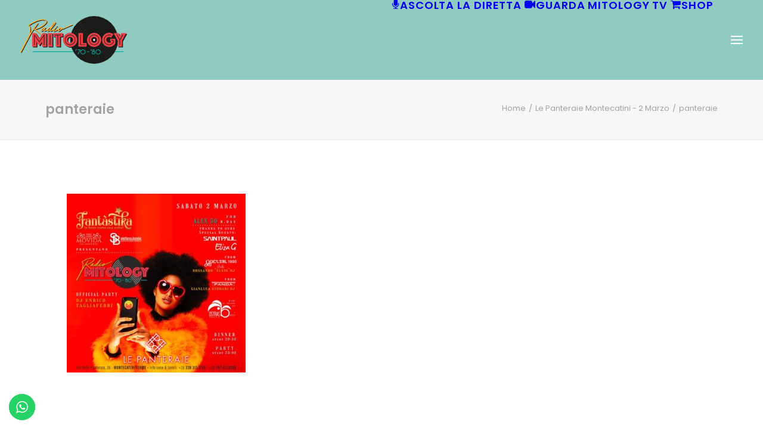

--- FILE ---
content_type: text/html; charset=UTF-8
request_url: https://mitology.it/eventi/le-panteraie-montecatini-2-marzo/panteraie/
body_size: 18107
content:
<!DOCTYPE html>
<html class="no-touch" lang="it-IT" xmlns="http://www.w3.org/1999/xhtml">
<head>
<meta http-equiv="Content-Type" content="text/html; charset=UTF-8">
<meta name="viewport" content="width=device-width, initial-scale=1">
<link rel="profile" href="http://gmpg.org/xfn/11">
<link rel="pingback" href="https://mitology.it/xmlrpc.php">
<!-- Google Tag Manager -->
<script>(function(w,d,s,l,i){w[l]=w[l]||[];w[l].push({'gtm.start':
new Date().getTime(),event:'gtm.js'});var f=d.getElementsByTagName(s)[0],
j=d.createElement(s),dl=l!='dataLayer'?'&l='+l:'';j.async=true;j.src=
'https://mitology.it/wp-content/uploads/breeze/google/gtm.js?id='+i+dl;f.parentNode.insertBefore(j,f);
})(window,document,'script','dataLayer','GTM-NNC67KB');</script>
<!-- End Google Tag Manager -->

<!-- Hotjar Tracking Code for Site 5142694 (name missing) -->
<script>
    (function(h,o,t,j,a,r){
        h.hj=h.hj||function(){(h.hj.q=h.hj.q||[]).push(arguments)};
        h._hjSettings={hjid:5142694,hjsv:6};
        a=o.getElementsByTagName('head')[0];
        r=o.createElement('script');r.async=1;
        r.src=t+h._hjSettings.hjid+j+h._hjSettings.hjsv;
        a.appendChild(r);
    })(window,document,'https://static.hotjar.com/c/hotjar-','.js?sv=');
</script>

<script type="text/javascript">
    (function(c,l,a,r,i,t,y){
        c[a]=c[a]||function(){(c[a].q=c[a].q||[]).push(arguments)};
        t=l.createElement(r);t.async=1;t.src="https://www.clarity.ms/tag/"+i;
        y=l.getElementsByTagName(r)[0];y.parentNode.insertBefore(t,y);
    })(window, document, "clarity", "script", "ozlf14f26i");
</script><title>panteraie – Radio Mitology 70-80</title>
<meta name='robots' content='max-image-preview:large' />
	<style>img:is([sizes="auto" i], [sizes^="auto," i]) { contain-intrinsic-size: 3000px 1500px }</style>
	<link rel='dns-prefetch' href='//www.googletagmanager.com' />
<link rel='dns-prefetch' href='//fonts.googleapis.com' />
<link rel="alternate" type="application/rss+xml" title="Radio Mitology 70-80 &raquo; Feed" href="https://mitology.it/feed/" />
<link rel="alternate" type="application/rss+xml" title="Radio Mitology 70-80 &raquo; Feed dei commenti" href="https://mitology.it/comments/feed/" />
<link rel="alternate" type="application/rss+xml" title="Radio Mitology 70-80 &raquo; panteraie Feed dei commenti" href="https://mitology.it/eventi/le-panteraie-montecatini-2-marzo/panteraie/feed/" />
<script type="text/javascript">
/* <![CDATA[ */
window._wpemojiSettings = {"baseUrl":"https:\/\/s.w.org\/images\/core\/emoji\/16.0.1\/72x72\/","ext":".png","svgUrl":"https:\/\/s.w.org\/images\/core\/emoji\/16.0.1\/svg\/","svgExt":".svg","source":{"concatemoji":"https:\/\/mitology.it\/wp-includes\/js\/wp-emoji-release.min.js?ver=6.8.3"}};
/*! This file is auto-generated */
!function(s,n){var o,i,e;function c(e){try{var t={supportTests:e,timestamp:(new Date).valueOf()};sessionStorage.setItem(o,JSON.stringify(t))}catch(e){}}function p(e,t,n){e.clearRect(0,0,e.canvas.width,e.canvas.height),e.fillText(t,0,0);var t=new Uint32Array(e.getImageData(0,0,e.canvas.width,e.canvas.height).data),a=(e.clearRect(0,0,e.canvas.width,e.canvas.height),e.fillText(n,0,0),new Uint32Array(e.getImageData(0,0,e.canvas.width,e.canvas.height).data));return t.every(function(e,t){return e===a[t]})}function u(e,t){e.clearRect(0,0,e.canvas.width,e.canvas.height),e.fillText(t,0,0);for(var n=e.getImageData(16,16,1,1),a=0;a<n.data.length;a++)if(0!==n.data[a])return!1;return!0}function f(e,t,n,a){switch(t){case"flag":return n(e,"\ud83c\udff3\ufe0f\u200d\u26a7\ufe0f","\ud83c\udff3\ufe0f\u200b\u26a7\ufe0f")?!1:!n(e,"\ud83c\udde8\ud83c\uddf6","\ud83c\udde8\u200b\ud83c\uddf6")&&!n(e,"\ud83c\udff4\udb40\udc67\udb40\udc62\udb40\udc65\udb40\udc6e\udb40\udc67\udb40\udc7f","\ud83c\udff4\u200b\udb40\udc67\u200b\udb40\udc62\u200b\udb40\udc65\u200b\udb40\udc6e\u200b\udb40\udc67\u200b\udb40\udc7f");case"emoji":return!a(e,"\ud83e\udedf")}return!1}function g(e,t,n,a){var r="undefined"!=typeof WorkerGlobalScope&&self instanceof WorkerGlobalScope?new OffscreenCanvas(300,150):s.createElement("canvas"),o=r.getContext("2d",{willReadFrequently:!0}),i=(o.textBaseline="top",o.font="600 32px Arial",{});return e.forEach(function(e){i[e]=t(o,e,n,a)}),i}function t(e){var t=s.createElement("script");t.src=e,t.defer=!0,s.head.appendChild(t)}"undefined"!=typeof Promise&&(o="wpEmojiSettingsSupports",i=["flag","emoji"],n.supports={everything:!0,everythingExceptFlag:!0},e=new Promise(function(e){s.addEventListener("DOMContentLoaded",e,{once:!0})}),new Promise(function(t){var n=function(){try{var e=JSON.parse(sessionStorage.getItem(o));if("object"==typeof e&&"number"==typeof e.timestamp&&(new Date).valueOf()<e.timestamp+604800&&"object"==typeof e.supportTests)return e.supportTests}catch(e){}return null}();if(!n){if("undefined"!=typeof Worker&&"undefined"!=typeof OffscreenCanvas&&"undefined"!=typeof URL&&URL.createObjectURL&&"undefined"!=typeof Blob)try{var e="postMessage("+g.toString()+"("+[JSON.stringify(i),f.toString(),p.toString(),u.toString()].join(",")+"));",a=new Blob([e],{type:"text/javascript"}),r=new Worker(URL.createObjectURL(a),{name:"wpTestEmojiSupports"});return void(r.onmessage=function(e){c(n=e.data),r.terminate(),t(n)})}catch(e){}c(n=g(i,f,p,u))}t(n)}).then(function(e){for(var t in e)n.supports[t]=e[t],n.supports.everything=n.supports.everything&&n.supports[t],"flag"!==t&&(n.supports.everythingExceptFlag=n.supports.everythingExceptFlag&&n.supports[t]);n.supports.everythingExceptFlag=n.supports.everythingExceptFlag&&!n.supports.flag,n.DOMReady=!1,n.readyCallback=function(){n.DOMReady=!0}}).then(function(){return e}).then(function(){var e;n.supports.everything||(n.readyCallback(),(e=n.source||{}).concatemoji?t(e.concatemoji):e.wpemoji&&e.twemoji&&(t(e.twemoji),t(e.wpemoji)))}))}((window,document),window._wpemojiSettings);
/* ]]> */
</script>
<link rel='stylesheet' id='ht_ctc_main_css-css' href='https://mitology.it/wp-content/plugins/click-to-chat-for-whatsapp/new/inc/assets/css/main.css?ver=4.36' type='text/css' media='all' />
<link rel='stylesheet' id='sbi_styles-css' href='https://mitology.it/wp-content/plugins/instagram-feed/css/sbi-styles.min.css?ver=6.10.0' type='text/css' media='all' />
<style id='wp-emoji-styles-inline-css' type='text/css'>

	img.wp-smiley, img.emoji {
		display: inline !important;
		border: none !important;
		box-shadow: none !important;
		height: 1em !important;
		width: 1em !important;
		margin: 0 0.07em !important;
		vertical-align: -0.1em !important;
		background: none !important;
		padding: 0 !important;
	}
</style>
<link rel='stylesheet' id='wp-block-library-css' href='https://mitology.it/wp-includes/css/dist/block-library/style.min.css?ver=6.8.3' type='text/css' media='all' />
<style id='classic-theme-styles-inline-css' type='text/css'>
/*! This file is auto-generated */
.wp-block-button__link{color:#fff;background-color:#32373c;border-radius:9999px;box-shadow:none;text-decoration:none;padding:calc(.667em + 2px) calc(1.333em + 2px);font-size:1.125em}.wp-block-file__button{background:#32373c;color:#fff;text-decoration:none}
</style>
<link rel='stylesheet' id='wp-components-css' href='https://mitology.it/wp-includes/css/dist/components/style.min.css?ver=6.8.3' type='text/css' media='all' />
<link rel='stylesheet' id='wp-preferences-css' href='https://mitology.it/wp-includes/css/dist/preferences/style.min.css?ver=6.8.3' type='text/css' media='all' />
<link rel='stylesheet' id='wp-block-editor-css' href='https://mitology.it/wp-includes/css/dist/block-editor/style.min.css?ver=6.8.3' type='text/css' media='all' />
<link rel='stylesheet' id='popup-maker-block-library-style-css' href='https://mitology.it/wp-content/plugins/popup-maker/dist/packages/block-library-style.css?ver=dbea705cfafe089d65f1' type='text/css' media='all' />
<style id='global-styles-inline-css' type='text/css'>
:root{--wp--preset--aspect-ratio--square: 1;--wp--preset--aspect-ratio--4-3: 4/3;--wp--preset--aspect-ratio--3-4: 3/4;--wp--preset--aspect-ratio--3-2: 3/2;--wp--preset--aspect-ratio--2-3: 2/3;--wp--preset--aspect-ratio--16-9: 16/9;--wp--preset--aspect-ratio--9-16: 9/16;--wp--preset--color--black: #000000;--wp--preset--color--cyan-bluish-gray: #abb8c3;--wp--preset--color--white: #ffffff;--wp--preset--color--pale-pink: #f78da7;--wp--preset--color--vivid-red: #cf2e2e;--wp--preset--color--luminous-vivid-orange: #ff6900;--wp--preset--color--luminous-vivid-amber: #fcb900;--wp--preset--color--light-green-cyan: #7bdcb5;--wp--preset--color--vivid-green-cyan: #00d084;--wp--preset--color--pale-cyan-blue: #8ed1fc;--wp--preset--color--vivid-cyan-blue: #0693e3;--wp--preset--color--vivid-purple: #9b51e0;--wp--preset--gradient--vivid-cyan-blue-to-vivid-purple: linear-gradient(135deg,rgba(6,147,227,1) 0%,rgb(155,81,224) 100%);--wp--preset--gradient--light-green-cyan-to-vivid-green-cyan: linear-gradient(135deg,rgb(122,220,180) 0%,rgb(0,208,130) 100%);--wp--preset--gradient--luminous-vivid-amber-to-luminous-vivid-orange: linear-gradient(135deg,rgba(252,185,0,1) 0%,rgba(255,105,0,1) 100%);--wp--preset--gradient--luminous-vivid-orange-to-vivid-red: linear-gradient(135deg,rgba(255,105,0,1) 0%,rgb(207,46,46) 100%);--wp--preset--gradient--very-light-gray-to-cyan-bluish-gray: linear-gradient(135deg,rgb(238,238,238) 0%,rgb(169,184,195) 100%);--wp--preset--gradient--cool-to-warm-spectrum: linear-gradient(135deg,rgb(74,234,220) 0%,rgb(151,120,209) 20%,rgb(207,42,186) 40%,rgb(238,44,130) 60%,rgb(251,105,98) 80%,rgb(254,248,76) 100%);--wp--preset--gradient--blush-light-purple: linear-gradient(135deg,rgb(255,206,236) 0%,rgb(152,150,240) 100%);--wp--preset--gradient--blush-bordeaux: linear-gradient(135deg,rgb(254,205,165) 0%,rgb(254,45,45) 50%,rgb(107,0,62) 100%);--wp--preset--gradient--luminous-dusk: linear-gradient(135deg,rgb(255,203,112) 0%,rgb(199,81,192) 50%,rgb(65,88,208) 100%);--wp--preset--gradient--pale-ocean: linear-gradient(135deg,rgb(255,245,203) 0%,rgb(182,227,212) 50%,rgb(51,167,181) 100%);--wp--preset--gradient--electric-grass: linear-gradient(135deg,rgb(202,248,128) 0%,rgb(113,206,126) 100%);--wp--preset--gradient--midnight: linear-gradient(135deg,rgb(2,3,129) 0%,rgb(40,116,252) 100%);--wp--preset--font-size--small: 13px;--wp--preset--font-size--medium: 20px;--wp--preset--font-size--large: 36px;--wp--preset--font-size--x-large: 42px;--wp--preset--spacing--20: 0.44rem;--wp--preset--spacing--30: 0.67rem;--wp--preset--spacing--40: 1rem;--wp--preset--spacing--50: 1.5rem;--wp--preset--spacing--60: 2.25rem;--wp--preset--spacing--70: 3.38rem;--wp--preset--spacing--80: 5.06rem;--wp--preset--shadow--natural: 6px 6px 9px rgba(0, 0, 0, 0.2);--wp--preset--shadow--deep: 12px 12px 50px rgba(0, 0, 0, 0.4);--wp--preset--shadow--sharp: 6px 6px 0px rgba(0, 0, 0, 0.2);--wp--preset--shadow--outlined: 6px 6px 0px -3px rgba(255, 255, 255, 1), 6px 6px rgba(0, 0, 0, 1);--wp--preset--shadow--crisp: 6px 6px 0px rgba(0, 0, 0, 1);}:where(.is-layout-flex){gap: 0.5em;}:where(.is-layout-grid){gap: 0.5em;}body .is-layout-flex{display: flex;}.is-layout-flex{flex-wrap: wrap;align-items: center;}.is-layout-flex > :is(*, div){margin: 0;}body .is-layout-grid{display: grid;}.is-layout-grid > :is(*, div){margin: 0;}:where(.wp-block-columns.is-layout-flex){gap: 2em;}:where(.wp-block-columns.is-layout-grid){gap: 2em;}:where(.wp-block-post-template.is-layout-flex){gap: 1.25em;}:where(.wp-block-post-template.is-layout-grid){gap: 1.25em;}.has-black-color{color: var(--wp--preset--color--black) !important;}.has-cyan-bluish-gray-color{color: var(--wp--preset--color--cyan-bluish-gray) !important;}.has-white-color{color: var(--wp--preset--color--white) !important;}.has-pale-pink-color{color: var(--wp--preset--color--pale-pink) !important;}.has-vivid-red-color{color: var(--wp--preset--color--vivid-red) !important;}.has-luminous-vivid-orange-color{color: var(--wp--preset--color--luminous-vivid-orange) !important;}.has-luminous-vivid-amber-color{color: var(--wp--preset--color--luminous-vivid-amber) !important;}.has-light-green-cyan-color{color: var(--wp--preset--color--light-green-cyan) !important;}.has-vivid-green-cyan-color{color: var(--wp--preset--color--vivid-green-cyan) !important;}.has-pale-cyan-blue-color{color: var(--wp--preset--color--pale-cyan-blue) !important;}.has-vivid-cyan-blue-color{color: var(--wp--preset--color--vivid-cyan-blue) !important;}.has-vivid-purple-color{color: var(--wp--preset--color--vivid-purple) !important;}.has-black-background-color{background-color: var(--wp--preset--color--black) !important;}.has-cyan-bluish-gray-background-color{background-color: var(--wp--preset--color--cyan-bluish-gray) !important;}.has-white-background-color{background-color: var(--wp--preset--color--white) !important;}.has-pale-pink-background-color{background-color: var(--wp--preset--color--pale-pink) !important;}.has-vivid-red-background-color{background-color: var(--wp--preset--color--vivid-red) !important;}.has-luminous-vivid-orange-background-color{background-color: var(--wp--preset--color--luminous-vivid-orange) !important;}.has-luminous-vivid-amber-background-color{background-color: var(--wp--preset--color--luminous-vivid-amber) !important;}.has-light-green-cyan-background-color{background-color: var(--wp--preset--color--light-green-cyan) !important;}.has-vivid-green-cyan-background-color{background-color: var(--wp--preset--color--vivid-green-cyan) !important;}.has-pale-cyan-blue-background-color{background-color: var(--wp--preset--color--pale-cyan-blue) !important;}.has-vivid-cyan-blue-background-color{background-color: var(--wp--preset--color--vivid-cyan-blue) !important;}.has-vivid-purple-background-color{background-color: var(--wp--preset--color--vivid-purple) !important;}.has-black-border-color{border-color: var(--wp--preset--color--black) !important;}.has-cyan-bluish-gray-border-color{border-color: var(--wp--preset--color--cyan-bluish-gray) !important;}.has-white-border-color{border-color: var(--wp--preset--color--white) !important;}.has-pale-pink-border-color{border-color: var(--wp--preset--color--pale-pink) !important;}.has-vivid-red-border-color{border-color: var(--wp--preset--color--vivid-red) !important;}.has-luminous-vivid-orange-border-color{border-color: var(--wp--preset--color--luminous-vivid-orange) !important;}.has-luminous-vivid-amber-border-color{border-color: var(--wp--preset--color--luminous-vivid-amber) !important;}.has-light-green-cyan-border-color{border-color: var(--wp--preset--color--light-green-cyan) !important;}.has-vivid-green-cyan-border-color{border-color: var(--wp--preset--color--vivid-green-cyan) !important;}.has-pale-cyan-blue-border-color{border-color: var(--wp--preset--color--pale-cyan-blue) !important;}.has-vivid-cyan-blue-border-color{border-color: var(--wp--preset--color--vivid-cyan-blue) !important;}.has-vivid-purple-border-color{border-color: var(--wp--preset--color--vivid-purple) !important;}.has-vivid-cyan-blue-to-vivid-purple-gradient-background{background: var(--wp--preset--gradient--vivid-cyan-blue-to-vivid-purple) !important;}.has-light-green-cyan-to-vivid-green-cyan-gradient-background{background: var(--wp--preset--gradient--light-green-cyan-to-vivid-green-cyan) !important;}.has-luminous-vivid-amber-to-luminous-vivid-orange-gradient-background{background: var(--wp--preset--gradient--luminous-vivid-amber-to-luminous-vivid-orange) !important;}.has-luminous-vivid-orange-to-vivid-red-gradient-background{background: var(--wp--preset--gradient--luminous-vivid-orange-to-vivid-red) !important;}.has-very-light-gray-to-cyan-bluish-gray-gradient-background{background: var(--wp--preset--gradient--very-light-gray-to-cyan-bluish-gray) !important;}.has-cool-to-warm-spectrum-gradient-background{background: var(--wp--preset--gradient--cool-to-warm-spectrum) !important;}.has-blush-light-purple-gradient-background{background: var(--wp--preset--gradient--blush-light-purple) !important;}.has-blush-bordeaux-gradient-background{background: var(--wp--preset--gradient--blush-bordeaux) !important;}.has-luminous-dusk-gradient-background{background: var(--wp--preset--gradient--luminous-dusk) !important;}.has-pale-ocean-gradient-background{background: var(--wp--preset--gradient--pale-ocean) !important;}.has-electric-grass-gradient-background{background: var(--wp--preset--gradient--electric-grass) !important;}.has-midnight-gradient-background{background: var(--wp--preset--gradient--midnight) !important;}.has-small-font-size{font-size: var(--wp--preset--font-size--small) !important;}.has-medium-font-size{font-size: var(--wp--preset--font-size--medium) !important;}.has-large-font-size{font-size: var(--wp--preset--font-size--large) !important;}.has-x-large-font-size{font-size: var(--wp--preset--font-size--x-large) !important;}
:where(.wp-block-post-template.is-layout-flex){gap: 1.25em;}:where(.wp-block-post-template.is-layout-grid){gap: 1.25em;}
:where(.wp-block-columns.is-layout-flex){gap: 2em;}:where(.wp-block-columns.is-layout-grid){gap: 2em;}
:root :where(.wp-block-pullquote){font-size: 1.5em;line-height: 1.6;}
</style>
<link rel='stylesheet' id='contact-form-7-css' href='https://mitology.it/wp-content/plugins/contact-form-7/includes/css/styles.css?ver=6.1.4' type='text/css' media='all' />
<link rel='stylesheet' id='uncodefont-google-css' href='//fonts.googleapis.com/css?family=Poppins%3A100%2C100italic%2C200%2C200italic%2C300%2C300italic%2Cregular%2Citalic%2C500%2C500italic%2C600%2C600italic%2C700%2C700italic%2C800%2C800italic%2C900%2C900italic&#038;subset=devanagari%2Clatin%2Clatin-ext&#038;ver=2.10.4' type='text/css' media='all' />
<link rel='stylesheet' id='mc4wp-form-themes-css' href='https://mitology.it/wp-content/plugins/mailchimp-for-wp/assets/css/form-themes.css?ver=4.11.1' type='text/css' media='all' />
<link rel='stylesheet' id='uncode-style-css' href='https://mitology.it/wp-content/themes/uncode/library/css/style.css?ver=678231939' type='text/css' media='all' />
<style id='uncode-style-inline-css' type='text/css'>

@media (max-width: 959px) { .navbar-brand > * { height: 60px !important;}}
@media (min-width: 960px) { 
		.limit-width { max-width: 1200px; margin: auto;}
		.menu-container:not(.grid-filters) .menu-horizontal ul.menu-smart .megamenu-block-wrapper > .vc_row[data-parent="true"].limit-width:not(.row-parent-limit) { max-width: calc(1200px - 72px); }
		}
@media (min-width: 960px) { .main-header, .vmenu-container { width: 252px !important; } }
@media (min-width: 960px) { .vmenu-container { transform: translateX(0px); -webkit-transform: translateX(0px); -ms-transform: translateX(0px);} .off-opened .vmenu-container { transform: translateX(-100%); -webkit-transform: translateX(-100%); -ms-transform: translateX(-100%);}}
@media (min-width: 960px) { .off-opened .row-offcanvas, .off-opened:not(.scrolling-trigger) .main-container { transform: translateX(-252px); -webkit-transform: translateX(-252px); -ms-transform: translateX(-252px); } }
@media (min-width: 960px) { .off-opened.scrolling-trigger .main-container { margin-left: -252px; } }
@media (min-width: 960px) { .chrome .main-header, .firefox .main-header, .ie .main-header, .edge .main-header { clip: rect(0px, 0px, 99999999999px, -252px); } }
.menu-primary ul.menu-smart > li > a, .menu-primary ul.menu-smart li.dropdown > a, .menu-primary ul.menu-smart li.mega-menu > a, .vmenu-container ul.menu-smart > li > a, .vmenu-container ul.menu-smart li.dropdown > a { text-transform: uppercase; }
.menu-primary ul.menu-smart ul a, .vmenu-container ul.menu-smart ul a { text-transform: uppercase; }
#changer-back-color { transition: background-color 1000ms cubic-bezier(0.25, 1, 0.5, 1) !important; } #changer-back-color > div { transition: opacity 1000ms cubic-bezier(0.25, 1, 0.5, 1) !important; } body.bg-changer-init.disable-hover .main-wrapper .style-light,  body.bg-changer-init.disable-hover .main-wrapper .style-light h1,  body.bg-changer-init.disable-hover .main-wrapper .style-light h2, body.bg-changer-init.disable-hover .main-wrapper .style-light h3, body.bg-changer-init.disable-hover .main-wrapper .style-light h4, body.bg-changer-init.disable-hover .main-wrapper .style-light h5, body.bg-changer-init.disable-hover .main-wrapper .style-light h6, body.bg-changer-init.disable-hover .main-wrapper .style-light a, body.bg-changer-init.disable-hover .main-wrapper .style-dark, body.bg-changer-init.disable-hover .main-wrapper .style-dark h1, body.bg-changer-init.disable-hover .main-wrapper .style-dark h2, body.bg-changer-init.disable-hover .main-wrapper .style-dark h3, body.bg-changer-init.disable-hover .main-wrapper .style-dark h4, body.bg-changer-init.disable-hover .main-wrapper .style-dark h5, body.bg-changer-init.disable-hover .main-wrapper .style-dark h6, body.bg-changer-init.disable-hover .main-wrapper .style-dark a { transition: color 1000ms cubic-bezier(0.25, 1, 0.5, 1) !important; }
</style>
<link rel='stylesheet' id='uncode-icons-css' href='https://mitology.it/wp-content/themes/uncode/library/css/uncode-icons.css?ver=678231939' type='text/css' media='all' />
<link rel='stylesheet' id='uncode-custom-style-css' href='https://mitology.it/wp-content/themes/uncode/library/css/style-custom.css?ver=678231939' type='text/css' media='all' />
<link rel='stylesheet' id='child-style-css' href='https://mitology.it/wp-content/themes/uncode-child/style.css?ver=582084121' type='text/css' media='all' />


<script type="text/javascript" id="breeze-prefetch-js-extra">
/* <![CDATA[ */
var breeze_prefetch = {"local_url":"https:\/\/mitology.it","ignore_remote_prefetch":"1","ignore_list":["wp-admin","wp-login.php"]};
/* ]]> */
</script>

<script type="text/javascript" id="uncode-init-js-extra">
/* <![CDATA[ */
var SiteParameters = {"days":"giorni","hours":"ore","minutes":"minuti","seconds":"secondi","constant_scroll":"on","scroll_speed":"2","parallax_factor":"0.25","loading":"Caricamento...","slide_name":"slide","slide_footer":"footer","ajax_url":"https:\/\/mitology.it\/wp-admin\/admin-ajax.php","nonce_adaptive_images":"6166779e0e","nonce_srcset_async":"9681024568","enable_debug":"","block_mobile_videos":"","is_frontend_editor":"","main_width":["1200","px"],"mobile_parallax_allowed":"","listen_for_screen_update":"1","wireframes_plugin_active":"1","sticky_elements":"off","resize_quality":"90","register_metadata":"1","bg_changer_time":"1000","update_wc_fragments":"1","optimize_shortpixel_image":"","menu_mobile_offcanvas_gap":"45","custom_cursor_selector":"[href], .trigger-overlay, .owl-next, .owl-prev, .owl-dot, input[type=\"submit\"], input[type=\"checkbox\"], button[type=\"submit\"], a[class^=\"ilightbox\"], .ilightbox-thumbnail, .ilightbox-prev, .ilightbox-next, .overlay-close, .unmodal-close, .qty-inset > span, .share-button li, .uncode-post-titles .tmb.tmb-click-area, .btn-link, .tmb-click-row .t-inside, .lg-outer button, .lg-thumb img, a[data-lbox], .uncode-close-offcanvas-overlay, .uncode-nav-next, .uncode-nav-prev, .uncode-nav-index","mobile_parallax_animation":"","lbox_enhanced":"1","native_media_player":"","vimeoPlayerParams":"?autoplay=0","ajax_filter_key_search":"key","ajax_filter_key_unfilter":"unfilter","index_pagination_disable_scroll":"","index_pagination_scroll_to":"","uncode_wc_popup_cart_qty":"","disable_hover_hack":"","uncode_nocookie":"","menuHideOnClick":"1","menuShowOnClick":"","smoothScroll":"on","smoothScrollDisableHover":"","smoothScrollQuery":"960","uncode_force_onepage_dots":"","uncode_smooth_scroll_safe":"","uncode_lb_add_galleries":", .gallery","uncode_lb_add_items":", .gallery .gallery-item a","uncode_prev_label":"Previous","uncode_next_label":"Prossimo","uncode_slide_label":"Slide","uncode_share_label":"Share on %","uncode_has_ligatures":"","uncode_is_accessible":"","uncode_carousel_itemSelector":"*:not(.hidden)","dynamic_srcset_active":"1","dynamic_srcset_bg_mobile_breakpoint":"570","dynamic_srcset_bunch_limit":"1","dynamic_srcset_bg_mobile_size":"0","activate_webp":"","force_webp":"","uncode_limit_width":"1200px"};
/* ]]> */
</script>


<!-- Snippet del tag Google (gtag.js) aggiunto da Site Kit -->
<!-- Snippet Google Analytics aggiunto da Site Kit -->
<script type="text/javascript" src="https://www.googletagmanager.com/gtag/js?id=G-1ZZENZ3S4M" id="google_gtagjs-js" async></script>
<script type="text/javascript" id="google_gtagjs-js-after">
/* <![CDATA[ */
window.dataLayer = window.dataLayer || [];function gtag(){dataLayer.push(arguments);}
gtag("set","linker",{"domains":["mitology.it"]});
gtag("js", new Date());
gtag("set", "developer_id.dZTNiMT", true);
gtag("config", "G-1ZZENZ3S4M");
/* ]]> */
</script>
<script></script><link rel="https://api.w.org/" href="https://mitology.it/wp-json/" /><link rel="alternate" title="JSON" type="application/json" href="https://mitology.it/wp-json/wp/v2/media/1749" /><link rel="EditURI" type="application/rsd+xml" title="RSD" href="https://mitology.it/xmlrpc.php?rsd" />
<meta name="generator" content="WordPress 6.8.3" />
<link rel='shortlink' href='https://mitology.it/?p=1749' />
<link rel="alternate" title="oEmbed (JSON)" type="application/json+oembed" href="https://mitology.it/wp-json/oembed/1.0/embed?url=https%3A%2F%2Fmitology.it%2Feventi%2Fle-panteraie-montecatini-2-marzo%2Fpanteraie%2F" />
<link rel="alternate" title="oEmbed (XML)" type="text/xml+oembed" href="https://mitology.it/wp-json/oembed/1.0/embed?url=https%3A%2F%2Fmitology.it%2Feventi%2Fle-panteraie-montecatini-2-marzo%2Fpanteraie%2F&#038;format=xml" />

<!-- This site is using AdRotate v5.17.2 to display their advertisements - https://ajdg.solutions/ -->
<!-- AdRotate CSS -->
<style type="text/css" media="screen">
	.g { margin:0px; padding:0px; overflow:hidden; line-height:1; zoom:1; }
	.g img { height:auto; }
	.g-col { position:relative; float:left; }
	.g-col:first-child { margin-left: 0; }
	.g-col:last-child { margin-right: 0; }
	@media only screen and (max-width: 480px) {
		.g-col, .g-dyn, .g-single { width:100%; margin-left:0; margin-right:0; }
	}
</style>
<!-- /AdRotate CSS -->

<link rel="preload" as="font" type="font/woff2" href="https://mitology.it/wp-content/themes/uncode/library/fonts/uncode-icons.woff2" crossorigin>
<meta name="generator" content="Site Kit by Google 1.170.0" />
<!-- Meta Pixel Code -->
<script type='text/javascript'>
!function(f,b,e,v,n,t,s){if(f.fbq)return;n=f.fbq=function(){n.callMethod?
n.callMethod.apply(n,arguments):n.queue.push(arguments)};if(!f._fbq)f._fbq=n;
n.push=n;n.loaded=!0;n.version='2.0';n.queue=[];t=b.createElement(e);t.async=!0;
t.src=v;s=b.getElementsByTagName(e)[0];s.parentNode.insertBefore(t,s)}(window,
document,'script','https://mitology.it/wp-content/uploads/breeze/facebook/fbevents.js');
</script>
<!-- End Meta Pixel Code -->
<script type='text/javascript'>var url = window.location.origin + '?ob=open-bridge';
            fbq('set', 'openbridge', '383363643617861', url);
fbq('init', '383363643617861', {}, {
    "agent": "wordpress-6.8.3-4.1.5"
})</script><script type='text/javascript'>
    fbq('track', 'PageView', []);
  </script><link rel="icon" href="https://mitology.it/wp-content/uploads/2023/02/cropped-Favicon-32x32.png" sizes="32x32" />
<link rel="icon" href="https://mitology.it/wp-content/uploads/2023/02/cropped-Favicon-192x192.png" sizes="192x192" />
<link rel="apple-touch-icon" href="https://mitology.it/wp-content/uploads/2023/02/cropped-Favicon-180x180.png" />
<meta name="msapplication-TileImage" content="https://mitology.it/wp-content/uploads/2023/02/cropped-Favicon-270x270.png" />
		<style type="text/css" id="wp-custom-css">
			.border-color-gyho-color {
	border: 0 !important;
}

.hotspot-content p {
	text-align: center;
	font-size: 2em;
	border: 1px solid;
}

@media screen and (min-width: 800px) {
.hotspots-placeholder {
	margin-right: 10px
}}

.mejs-controls{display:none !important;}

#media_image-3 > a > img{border-radius:50px;}

.btn-prenota{padding:20px;background-color:#90cbc1;color:white;font-weight:900;text-shadow:1px 1px #000000;}
.btn-prenota:hover{background-color:white;color:#90cbc1;}


//Menu Mobile
.menu-mobile-cta-container {
	display:flex;
	flex-direction:column;
}

.menu-mobile-cta-container, .menu-mobile-main-container, .menu-mobile-eventi-container {
	display:flex;
	flex-direction:column;
}

.menu-mobile-eventi-container{background-color:black;padding:15px;position:relative;}

.vacanze-menu-mobile-titolo{position:absolute;-webkit-text-stroke:1px black;font-weight:700;color:white;margin-left: auto;
margin-right: auto;
left: 0;
right: 0;
top:-12px;
text-align: center;
}		</style>
		<noscript><style> .wpb_animate_when_almost_visible { opacity: 1; }</style></noscript>	<!-- Facebook Pixel Code --><script>!function(f,b,e,v,n,t,s){if(f.fbq)return;n=f.fbq=function(){n.callMethod?n.callMethod.apply(n,arguments):n.queue.push(arguments)};if(!f._fbq)f._fbq=n;n.push=n;n.loaded=!0;n.version='2.0';n.queue=[];t=b.createElement(e);t.async=!0;t.src=v;s=b.getElementsByTagName(e)[0];s.parentNode.insertBefore(t,s)}(window,document,'script','https://mitology.it/wp-content/uploads/breeze/facebook/fbevents.js'); fbq('init', '1874081363440673'); fbq('track', 'PageView');</script><noscript> <img height="1" width="1" src="https://www.facebook.com/tr?id=1874081363440673&ev=PageView&noscript=1"/></noscript><!-- End Facebook Pixel Code -->
<script type="text/javascript" src="https://mitology.it/wp-content/cache/breeze-minification/js/breeze_eventi-le-panteraie-montecatini-2-marzo-panteraie-1-1749-js-jquery-jquery.min.js?ver=1769331108"></script><script type="text/javascript" src="https://mitology.it/wp-content/cache/breeze-minification/js/breeze_eventi-le-panteraie-montecatini-2-marzo-panteraie-1-1749-js-jquery-jquery-migrate.min.js?ver=1769331108"></script><script type="text/javascript" src="https://mitology.it/wp-content/cache/breeze-minification/js/breeze_eventi-le-panteraie-montecatini-2-marzo-panteraie-1-1749-js-js-front-end-breeze-prefetch-links.min.js?ver=1769331108"></script><script type="text/javascript" src="https://mitology.it/wp-content/cache/breeze-minification/js/breeze_eventi-le-panteraie-montecatini-2-marzo-panteraie-1-1749-library-js-init.js?ver=1769331108"></script></head>
<body class="attachment wp-singular attachment-template-default single single-attachment postid-1749 attachmentid-1749 attachment-jpeg wp-theme-uncode wp-child-theme-uncode-child  style-color-xsdn-bg menu-offcanvas vmenu-middle vmenu-center vmenu-position-right header-full-width main-center-align menu-mobile-transparent has-mobile-menu-block menu-sticky-mobile menu-mobile-centered menu-has-cta mobile-parallax-not-allowed ilb-no-bounce qw-body-scroll-disabled menu-sticky-fix no-qty-fx wpb-js-composer js-comp-ver-8.7.1.2 vc_responsive" data-border="0">

			<div id="vh_layout_help"></div>
<!-- Meta Pixel Code -->
<noscript>
<img height="1" width="1" style="display:none" alt="fbpx"
src="https://www.facebook.com/tr?id=383363643617861&ev=PageView&noscript=1" />
</noscript>
<!-- End Meta Pixel Code -->
<div class="body-borders" data-border="0"><div class="top-border body-border-shadow"></div><div class="right-border body-border-shadow"></div><div class="bottom-border body-border-shadow"></div><div class="left-border body-border-shadow"></div><div class="top-border style-light-bg"></div><div class="right-border style-light-bg"></div><div class="bottom-border style-light-bg"></div><div class="left-border style-light-bg"></div></div>	<div class="box-wrapper">
		<div class="box-container">
		<script type="text/javascript" id="initBox">UNCODE.initBox();</script>
		<div class="menu-wrapper menu-shrink menu-sticky menu-sticky-mobile">
													<span class="menu-container-ghost-bg style-color-252557-bg menu-no-borders"></span>
													<div id="masthead" class="navbar menu-primary menu-dark submenu-light menu-transparent menu-add-padding style-dark-original single-h-padding style-dark-override menu-absolute menu-with-logo">
														<div class="menu-container menu-hide style-color-252557-bg menu-no-borders" role="banner">
															<div class="row-menu row-offcanvas">
																<div class="row-menu-inner row-brand menu-horizontal-inner"><div id="logo-container-mobile" class="col-lg-0 logo-container middle">
																		<div id="main-logo" class="navbar-header style-dark">
																			<a href="https://mitology.it/" class="navbar-brand" data-minheight="55" aria-label="Radio Mitology 70-80"><div class="logo-image main-logo logo-skinnable" data-maxheight="80" style="height: 80px;"><img class="img-responsive br-lazy" src="[data-uri]" data-breeze="https://mitology.it/wp-content/uploads/2023/02/Logo-Mitology.svg" fetchpriority="high" decoding="async"  alt="Logo Mitology" width="1007" height="451"  /></div></a>
																		</div>
																	</div>
																	<div class="mmb-container"><div class="mobile-additional-icons"></div><div class="mobile-menu-button menu-button-offcanvas mobile-menu-button-dark lines-button trigger-overlay"  aria-label="Open menu" role="button" tabindex="0"><span class="lines"><span></span></span></div></div><div class="col-lg-12 main-menu-container cta-container middle menu-no-arrows cta-with-icons-0">
																		<div class="menu-horizontal ">
																			<div class="menu-horizontal-inner">
																				<div class="nav navbar-nav navbar-cta"><ul id="menu-cta" class="menu-cta-inner menu-smart sm" role="menu"><li role="menuitem"  id="menu-item-405" class="menu-item menu-item-type-post_type menu-item-object-page depth-0 menu-item-405 menu-item-link"><a href="https://mitology.it/diretta-radio/"><i class="menu-icon fa fa-microphone"></i>Ascolta la diretta<i class="fa fa-angle-right fa-dropdown"></i></a></li>
<li role="menuitem"  id="menu-item-1582" class="menu-item menu-item-type-custom menu-item-object-custom depth-0 menu-item-1582 menu-item-link"><a target="_blank" href="http://www.mitology.tv"><i class="menu-icon fa fa-video-camera"></i>Guarda Mitology TV<i class="fa fa-angle-right fa-dropdown"></i></a></li>
<li role="menuitem"  id="menu-item-320" class="menu-item menu-item-type-custom menu-item-object-custom depth-0 menu-item-320 menu-item-link"><a href="https://mitology.it/shop"><i class="menu-icon fa fa-shopping-cart"></i>Shop<i class="fa fa-angle-right fa-dropdown"></i></a></li>
</ul></div></div>
																		</div>
																	</div><!-- .main-menu-container --></div>
															</div></div>
													</div>
												</div><div class="main-header">
													<div id="masthead" class="masthead-vertical menu-sticky menu-sticky-mobile">
														<div class="vmenu-container menu-container  menu-primary menu-dark submenu-dark style-dark-original single-h-padding style-color-252557-bg menu-no-borders menu-no-arrows menu-hide" role="navigation" data-lenis-prevent>
															<div class="row row-parent"><div class="row-inner expand">
																	<div class="main-menu-container tablet-hidden mobile-hidden no-mobile">
																		<div class="vmenu-row-wrapper">
																			<div class="vmenu-wrap-cell">
																				<div class="row-inner expand">
																					<div class="menu-sidebar navbar-main">
																						<div class="menu-sidebar-inner">
																							<div class="menu-accordion menu-accordion-primary"><ul id="menu-main-1" class="menu-primary-inner menu-smart sm sm-vertical" role="menu"><div class=" menu-item menu-item-type-post_type menu-item-object-page menu-item-home"><a style="text-transform: uppercase;" href="https://mitology.it/">Home</a></div><div class=" menu-item menu-item-type-custom menu-item-object-custom"><a style="text-transform: uppercase;" href="https://mitology.it/eventi/">Eventi</a></div><div class=" menu-item menu-item-type-post_type menu-item-object-page"><a style="text-transform: uppercase;" href="https://mitology.it/frequenze/">Frequenze</a></div><div class=" menu-item menu-item-type-post_type menu-item-object-page"><a style="text-transform: uppercase;" href="https://mitology.it/contatti-radio-mitology/">Contatti</a></div><div class=" menu-item menu-item-type-custom menu-item-object-custom"><a style="text-transform: uppercase;" href="http://www.gruppomynet.it/">Pubblicità</a></div><div class=" menu-item menu-item-type-custom menu-item-object-custom menu-item-home"><a style="text-transform: uppercase;" href="https://mitology.it/#app">Scarica l&#039;app</a></div><div class=" menu-item menu-item-type-post_type menu-item-object-page"><a style="text-transform: uppercase;" href="https://mitology.it/crociera-2026/">Crociera 2026</a></div></ul></div></div>
															 						</div>
															 					</div><div class="uncode-close-offcanvas-mobile lines-button close navbar-mobile-el"><span class="lines"></span></div><div id="secondary-menu-html" class="row-inner restrict">
														 						<div class="menu-sidebar">
														 							<div class="menu-sidebar-inner">
																						<div class="nav navbar-nav navbar-social"><ul class="menu-smart sm menu-social" role="menu"><li role="menuitem" class="menu-item-link social-icon social-848397"><a href="https://www.facebook.com/radiomitology/" class="social-menu-link" role="button" target="_blank"><i class="fa fa-facebook-official" role="presentation"></i></a></li><li role="menuitem" class="menu-item-link social-icon social-831983"><a href="https://www.instagram.com/radiomitology7080/" class="social-menu-link" role="button" target="_blank"><i class="fa fa-instagram" role="presentation"></i></a></li></ul></div><div class="mobile-hidden tablet-hidden vmenu-footer style-dark"><p>&copy; 2026 Radio Mitology 70-80. <span style="white-space:nowrap;">Tutti i diritti riservati</span></p></div>
																					</div>
																				</div>
																			</div>
															 				</div>
														 				</div>
														 			</div>
						<div id="uncode-mobile-menu-block" aria-hidden="true" class="desktop-hidden main-container menu-block-3017"><div class="main-menu-container"><div data-parent="true" class="vc_row has-bg need-focus style-accent-bg row-container" id="row-unique-0"><div class="row no-top-padding single-bottom-padding no-h-padding full-width row-parent" data-height-ratio="full"><div class="wpb_row row-inner"><div class="wpb_column pos-justify pos-center align_center column_parent col-lg-12 single-internal-gutter"><div class="uncol style-light"  ><div class="uncoltable"><div class="uncell no-block-padding" ><div class="uncont" ><div class="empty-space empty-quart" ><span class="empty-space-inner"></span></div>
<div class="vc_row row-internal row-container"><div class="row row-child"><div class="wpb_row row-inner row-inner-force"><div class="wpb_column pos-top pos-center align_center column_child col-lg-12 single-internal-gutter"><div class="uncol style-light" ><div class="uncoltable"><div class="uncell no-block-padding" ><div class="uncont" >
	<div class="wpb_raw_code wpb_raw_html " >
		<div class="wpb_wrapper">
			<div class="menu-mobile-cta-container">
<a href="https://mitology.it/diretta-radio/">
<i class="menu-icon fa fa-microphone"></i>
Ascolta la diretta
</a>
<a href="https://mitology.tv">
<i class="menu-icon fa fa-video-camera"></i>
Guarda Mitology TV</a>
<a href="https://mitology.it/shop">
<i class="menu-icon fa fa-shopping-cart"></i>
Shop</a>
</div>
		</div>
	</div>

	<div class="wpb_raw_code wpb_raw_html " >
		<div class="wpb_wrapper">
			<div class="menu-mobile-main-container">
<a href="https://mitology.it">
Home
</a>
<a href="https://mitology.it/eventi">
Eventi</a>
<a href="https://mitology.it/frequenze">
Frequenze</a>
</div>
		</div>
	</div>

	<div class="wpb_raw_code wpb_raw_html " >
		<div class="wpb_wrapper">
			<div class="menu-mobile-eventi-container">
<span class="vacanze-menu-mobile-titolo">In vacanza con noi!</span>
<a href="https://mitology.it/radioholidays-a-moena-edizione-2025/">
Moena 2025
</a>
<a href="https://mitology.it/crociera-2026/">
Crociera 2026</a>
</div>
		</div>
	</div>
<div class="uncode_text_column" ><p><b>C’è qualcosa di meglio?</b></p>
</div></div></div></div></div></div></div></div></div><div class="vc_row row-internal row-container"><div class="row row-child"><div class="wpb_row row-inner"><div class="wpb_column pos-top pos-center align_center column_child col-lg-12 single-internal-gutter"><div class="uncol style-light" ><div class="uncoltable"><div class="uncell no-block-padding" ><div class="uncont" ><div class="uncode-vc-social  icons-lead"><div class="social-icon icon-box icon-box-top icon-inline" ><a href="https://www.facebook.com/radiomitology/" role="button" target="_blank"><i class="fa fa-facebook-official"></i></a></div><div class="social-icon icon-box icon-box-top icon-inline" ><a href="https://www.instagram.com/radiomitology7080/" role="button" target="_blank"><i class="fa fa-instagram"></i></a></div></div></div></div></div></div></div></div></div></div></div></div></div></div></div><script id="script-row-unique-0" data-row="script-row-unique-0" type="text/javascript" class="vc_controls">UNCODE.initRow(document.getElementById("row-unique-0"));</script></div></div></div></div><div class="uncode-close-offcanvas-mobile lines-button close navbar-mobile-el"><span class="lines"></span></div></div>
																</div>
															</div>
														</div>
													</div>
												</div>			<script type="text/javascript" id="fixMenuHeight">UNCODE.fixMenuHeight();</script>
						<div class="main-wrapper">
				<div class="main-container">
					<div class="page-wrapper" role="main">
						<div class="sections-container" id="sections-container">
<script type="text/javascript">UNCODE.initHeader();</script><div class="row-container row-breadcrumb row-breadcrumb-light text-right">
		  					<div class="row row-parent style-light limit-width">
									<div class="breadcrumb-title h5 text-bold">panteraie</div><ol class="breadcrumb header-subtitle"><li><a href="https://mitology.it/">Home</a></li><li><a href="https://mitology.it/eventi/le-panteraie-montecatini-2-marzo/">Le Panteraie Montecatini - 2 Marzo</a></li><li class="current">panteraie</li></ol>
								</div>
							</div><article id="post-1749" class="page-body style-light-bg post-1749 attachment type-attachment status-inherit hentry">
          <div class="post-wrapper">
          	<div class="post-body"><div class="post-content un-no-sidebar-layout"><div class="row-container">
		  					<div class="row row-parent style-light limit-width double-top-padding double-bottom-padding">
									<div class="row-container">
		  					<div class="row row-parent style-light limit-width no-top-padding double-bottom-padding">
									<p class="attachment"><a href='https://mitology.it/wp-content/uploads/2024/02/panteraie.jpeg'><img class="attachment-medium size-medium br-lazy" src="[data-uri]" data-breeze="https://mitology.it/wp-content/uploads/2024/02/panteraie-300x300.jpeg" decoding="async" width="300" height="300"   alt="" data-brsrcset="https://mitology.it/wp-content/uploads/2024/02/panteraie-300x300.jpeg 300w, https://mitology.it/wp-content/uploads/2024/02/panteraie-1024x1024.jpeg 1024w, https://mitology.it/wp-content/uploads/2024/02/panteraie-150x150.jpeg 150w, https://mitology.it/wp-content/uploads/2024/02/panteraie-768x768.jpeg 768w, https://mitology.it/wp-content/uploads/2024/02/panteraie-1536x1536.jpeg 1536w, https://mitology.it/wp-content/uploads/2024/02/panteraie-350x350.jpeg 350w, https://mitology.it/wp-content/uploads/2024/02/panteraie-348x348.jpeg 348w, https://mitology.it/wp-content/uploads/2024/02/panteraie-uai-720x720.jpeg 720w, https://mitology.it/wp-content/uploads/2024/02/panteraie-uai-1032x1032.jpeg 1032w, https://mitology.it/wp-content/uploads/2024/02/panteraie.jpeg 1600w" data-brsizes="(max-width: 300px) 100vw, 300px" /></a></p>
								</div>
							</div>
								</div>
							</div></div></div>
          </div>
        </article>								</div><!-- sections container -->
							</div><!-- page wrapper -->
												<footer id="colophon" class="site-footer" role="contentinfo">
							<div data-parent="true" class="vc_row has-bg need-focus style-accent-bg row-container" id="row-unique-1"><div class="row col-double-gutter triple-top-padding triple-bottom-padding single-h-padding limit-width row-parent"><div class="wpb_row row-inner"><div class="wpb_column pos-top pos-left align_center column_parent col-lg-4 col-md-25 half-internal-gutter"><div class="uncol style-spec style-dark"  ><div class="uncoltable"><div class="uncell no-block-padding" ><div class="uncont" ><div class="uncode-single-media  text-center"><div class="single-wrapper" style="max-width: 210px;"><a class="single-media-link" href="https://mitology.it/" title="Home"><div class="tmb tmb-light  tmb-media-first tmb-media-last tmb-content-overlay tmb-no-bg"><div class="t-inside"><div class="t-entry-visual"><div class="t-entry-visual-tc"><div class="uncode-single-media-wrapper"><img decoding="async" class="srcset-async srcset-auto wp-image-1053" src="https://mitology.it/wp-content/uploads/2023/02/mitology.png" width="503" height="225" alt="Logo Mitology" data-no-bp="" data-bp="720,1032" data-uniqueid="1053-118573" data-guid="https://mitology.it/wp-content/uploads/2023/02/mitology.png" data-path="2023/02/mitology.png" data-width="503" data-height="225" data-singlew="210" data-singleh="" data-crop="" loading="lazy" data-srcset="https://mitology.it/wp-content/uploads/2023/02/mitology.png 503w, https://mitology.it/wp-content/uploads/2023/02/mitology-300x134.png 300w, https://mitology.it/wp-content/uploads/2023/02/mitology-350x157.png 350w" srcset="[data-uri]"></div>
					</div>
				</div></div></div></a></div></div><div class="uncode_text_column text-small" ><p>P.I. 01217470481</p>
</div><div class="divider-wrapper "  >
    <hr class="unseparator separator-no-padding"  style="width: 250px;" />
</div>
<div class="uncode-vc-social  text-small"><p>&copy; 2026 Radio Mitology 70-80. <span style="white-space:nowrap;">Tutti i diritti riservati</span></p></div></div></div></div></div></div><div class="wpb_column pos-top pos-left align_left align_center_mobile column_parent col-lg-8 col-md-75 single-internal-gutter"><div class="uncol style-spec style-dark"  ><div class="uncoltable"><div class="uncell no-block-padding" ><div class="uncont" ><div class="vc_row row-internal row-container"><div class="row col-double-gutter row-child"><div class="wpb_row row-inner"><div class="wpb_column pos-top pos-center align_left column_child col-lg-4 col-md-33 col-sm-50 single-internal-gutter"><div class="uncol style-spec style-dark" ><div class="uncoltable"><div class="uncell no-block-padding" ><div class="uncont" ><div class="empty-space empty-single" ><span class="empty-space-inner"></span></div>
<div class="vc_wp_custommenu wpb_content_element widget-no-arrows widget-no-tablet-collapse widget-collaps-icon"  data-id="1"><aside class="widget widget-style widget_nav_menu widget-container collapse-init sidebar-widgets"><div class="menu-cta-container"><ul id="menu-cta-1" class="menu"><li class="menu-item menu-item-type-post_type menu-item-object-page menu-item-405"><a href="https://mitology.it/diretta-radio/">Ascolta la diretta</a></li>
<li class="menu-item menu-item-type-custom menu-item-object-custom menu-item-1582"><a target="_blank" href="http://www.mitology.tv">Guarda Mitology TV</a></li>
<li class="menu-item menu-item-type-custom menu-item-object-custom menu-item-320"><a href="https://mitology.it/shop">Shop</a></li>
</ul></div></aside></div></div></div></div></div></div><div class="wpb_column pos-top pos-center align_left column_child col-lg-4 col-md-33 col-sm-50 single-internal-gutter"><div class="uncol style-spec style-dark" ><div class="uncoltable"><div class="uncell no-block-padding" ><div class="uncont" ><div class="empty-space empty-single" ><span class="empty-space-inner"></span></div>
<div class="vc_wp_custommenu wpb_content_element widget-no-arrows widget-no-tablet-collapse widget-collaps-icon"  data-id="2"><aside class="widget widget-style widget_nav_menu widget-container collapse-init sidebar-widgets"><div class="menu-policies-container"><ul id="menu-policies" class="menu"><li id="menu-item-328" class="menu-item menu-item-type-post_type menu-item-object-page menu-item-privacy-policy menu-item-328"><a rel="privacy-policy" href="https://mitology.it/privacy-policy/">Privacy Policy</a></li>
<li id="menu-item-330" class="menu-item menu-item-type-custom menu-item-object-custom menu-item-330"><a href="#">Preferenze</a></li>
</ul></div></aside></div></div></div></div></div></div><div class="wpb_column pos-top pos-center align_left column_child col-lg-4 mobile-hidden col-md-33 col-sm-clear single-internal-gutter"><div class="uncol style-spec style-dark" ><div class="uncoltable"><div class="uncell no-block-padding" ><div class="uncont" ><div class="empty-space empty-single" ><span class="empty-space-inner"></span></div>
<div class="vc_custom_heading_wrap "><div class="heading-text el-text" ><h4 class="h5" ><span>Seguici</span></h4></div><div class="clear"></div></div><div class="uncode-vc-social"><div class="social-icon icon-box icon-box-top icon-inline" ><a href="https://www.facebook.com/radiomitology/" role="button" target="_blank"><i class="fa fa-facebook-official"></i></a></div><div class="social-icon icon-box icon-box-top icon-inline" ><a href="https://www.instagram.com/radiomitology7080/" role="button" target="_blank"><i class="fa fa-instagram"></i></a></div></div></div></div></div></div></div></div></div></div><div class="divider-wrapper "  >
    <hr class="unseparator separator-no-padding"  />
</div>
<div class="vc_wp_custommenu wpb_content_element widget-no-tablet-collapse widget-collaps-icon"  data-id="3"><aside class="widget widget-style widget_nav_menu widget-container collapse-init sidebar-widgets"><div class="menu-footer-container"><ul id="menu-footer" class="menu-smart sm menu-horizontal"><li id="menu-item-407" class="menu-item menu-item-type-post_type menu-item-object-page menu-item-407"><a href="https://mitology.it/contatti-radio-mitology/">Contatti</a></li>
<li id="menu-item-406" class="menu-item menu-item-type-post_type menu-item-object-page menu-item-406"><a href="https://mitology.it/frequenze/">Frequenze</a></li>
<li id="menu-item-322" class="menu-item menu-item-type-custom menu-item-object-custom menu-item-322"><a target="_blank" href="https://www.gruppomynet.it/">Pubblicità</a></li>
<li id="menu-item-1664" class="menu-item menu-item-type-post_type menu-item-object-page menu-item-1664"><a href="https://mitology.it/cookie-policy/">Cookie Policy</a></li>
</ul></div></aside></div></div></div></div></div></div><script id="script-row-unique-1" data-row="script-row-unique-1" type="text/javascript" class="vc_controls">UNCODE.initRow(document.getElementById("row-unique-1"));</script></div></div></div><div class="row-container style-dark-bg footer-last desktop-hidden">
		  					<div class="row row-parent style-dark limit-width no-top-padding no-h-padding no-bottom-padding">
									<div class="site-info uncell col-lg-6 pos-middle text-left">&copy; 2026 Radio Mitology 70-80. Tutti i diritti riservati</div><!-- site info --><div class="uncell col-lg-6 pos-middle text-right"><div class="social-icon icon-box icon-box-top icon-inline"><a href="https://www.facebook.com/radiomitology/" target="_blank"><i class="fa fa-facebook-official"></i></a></div><div class="social-icon icon-box icon-box-top icon-inline"><a href="https://www.instagram.com/radiomitology7080/" target="_blank"><i class="fa fa-instagram"></i></a></div></div>
								</div>
							</div>						</footer>
																	</div><!-- main container -->
				</div><!-- main wrapper -->
							</div><!-- box container -->
							<script type="text/javascript" id="verticalRightMenu">UNCODE.verticalRightMenu();</script>
					</div><!-- box wrapper -->
		<div class="style-light footer-scroll-top"><a href="#" class="scroll-top" aria-label="Scroll to top"><i class="fa fa-angle-up fa-stack btn-default btn-hover-nobg"></i></a></div>
		
	<script type="speculationrules">
{"prefetch":[{"source":"document","where":{"and":[{"href_matches":"\/*"},{"not":{"href_matches":["\/wp-*.php","\/wp-admin\/*","\/wp-content\/uploads\/*","\/wp-content\/*","\/wp-content\/plugins\/*","\/wp-content\/themes\/uncode-child\/*","\/wp-content\/themes\/uncode\/*","\/*\\?(.+)"]}},{"not":{"selector_matches":"a[rel~=\"nofollow\"]"}},{"not":{"selector_matches":".no-prefetch, .no-prefetch a"}}]},"eagerness":"conservative"}]}
</script>
<script>
  window.fbAsyncInit = function() {
    FB.init({
      appId      : '{856801844988000}',
      cookie     : true,
      xfbml      : true,
      version    : '{api-version}'
    });
      
    FB.AppEvents.logPageView();   
      
  };

  (function(d, s, id){
     var js, fjs = d.getElementsByTagName(s)[0];
     if (d.getElementById(id)) {return;}
     js = d.createElement(s); js.id = id;
     js.src = "https://connect.facebook.net/en_US/sdk.js";
     fjs.parentNode.insertBefore(js, fjs);
   }(document, 'script', 'facebook-jssdk'));
</script><script type="text/javascript"><!-- Google Tag Manager (noscript) -->
<noscript><iframe src="https://www.googletagmanager.com/ns.html?id=GTM-NNC67KB"
height="0" width="0" style="display:none;visibility:hidden"></iframe></noscript>
<!-- End Google Tag Manager (noscript) --></script>		<!-- Click to Chat - https://holithemes.com/plugins/click-to-chat/  v4.36 -->
			<style id="ht-ctc-entry-animations">.ht_ctc_entry_animation{animation-duration:0.4s;animation-fill-mode:both;animation-delay:0s;animation-iteration-count:1;}			@keyframes ht_ctc_anim_corner {0% {opacity: 0;transform: scale(0);}100% {opacity: 1;transform: scale(1);}}.ht_ctc_an_entry_corner {animation-name: ht_ctc_anim_corner;animation-timing-function: cubic-bezier(0.25, 1, 0.5, 1);transform-origin: bottom var(--side, right);}
			</style>						<div class="ht-ctc ht-ctc-chat ctc-analytics ctc_wp_desktop style-7_1  ht_ctc_entry_animation ht_ctc_an_entry_corner " id="ht-ctc-chat"  
				style="display: none;  position: fixed; bottom: 15px; left: 15px;"   >
								<div class="ht_ctc_style ht_ctc_chat_style">
				<style id="ht-ctc-s7_1">
.ht-ctc .ctc_s_7_1:hover .ctc_s_7_icon_padding, .ht-ctc .ctc_s_7_1:hover{background-color:#00d34d !important;border-radius: 25px;}.ht-ctc .ctc_s_7_1:hover .ctc_s_7_1_cta{color:#f4f4f4 !important;}.ht-ctc .ctc_s_7_1:hover svg g path{fill:#f4f4f4 !important;}</style>

<div class="ctc_s_7_1 ctc-analytics ctc_nb" style="display:flex;justify-content:center;align-items:center; background-color: #25D366; border-radius:25px;" data-nb_top="-7.8px" data-nb_right="-7.8px">
	<p class="ctc_s_7_1_cta ctc-analytics ctc_cta ht-ctc-cta  ht-ctc-cta-hover ctc_cta_stick " style=" display: none; order: 1; color: #ffffff; padding: 0px 21px 0px 0px;  margin:0 10px; border-radius: 25px; ">Invia il tuo messaggio audio</p>
	<div class="ctc_s_7_icon_padding ctc-analytics " style="padding: 12px;background-color: #25D366;border-radius: 25px; ">
		<svg style="pointer-events:none; display:block; height:20px; width:20px;" height="20px" version="1.1" viewBox="0 0 509 512" width="20px">
        <g fill="none" fill-rule="evenodd" id="Page-1" stroke="none" stroke-width="1">
            <path style="fill: #ffffff;" d="M259.253137,0.00180389396 C121.502859,0.00180389396 9.83730687,111.662896 9.83730687,249.413175 C9.83730687,296.530232 22.9142299,340.597122 45.6254897,378.191325 L0.613226597,512.001804 L138.700183,467.787757 C174.430395,487.549184 215.522926,498.811168 259.253137,498.811168 C396.994498,498.811168 508.660049,387.154535 508.660049,249.415405 C508.662279,111.662896 396.996727,0.00180389396 259.253137,0.00180389396 L259.253137,0.00180389396 Z M259.253137,459.089875 C216.65782,459.089875 176.998957,446.313956 143.886359,424.41206 L63.3044195,450.21808 L89.4939401,372.345171 C64.3924908,337.776609 49.5608297,295.299463 49.5608297,249.406486 C49.5608297,133.783298 143.627719,39.7186378 259.253137,39.7186378 C374.871867,39.7186378 468.940986,133.783298 468.940986,249.406486 C468.940986,365.025215 374.874096,459.089875 259.253137,459.089875 Z M200.755924,146.247066 C196.715791,136.510165 193.62103,136.180176 187.380228,135.883632 C185.239759,135.781068 182.918689,135.682963 180.379113,135.682963 C172.338979,135.682963 164.002301,138.050856 158.97889,143.19021 C152.865178,149.44439 137.578667,164.09322 137.578667,194.171258 C137.578667,224.253755 159.487251,253.321759 162.539648,257.402027 C165.600963,261.477835 205.268745,324.111057 266.985579,349.682963 C315.157262,369.636141 329.460495,367.859106 340.450462,365.455539 C356.441543,361.9639 376.521811,350.186865 381.616571,335.917077 C386.711331,321.63837 386.711331,309.399797 385.184018,306.857991 C383.654475,304.305037 379.578667,302.782183 373.464955,299.716408 C367.351242,296.659552 337.288812,281.870254 331.68569,279.83458 C326.080339,277.796676 320.898622,278.418749 316.5887,284.378615 C310.639982,292.612729 304.918689,301.074268 300.180674,306.09099 C296.46161,310.02856 290.477218,310.577055 285.331175,308.389764 C278.564174,305.506821 259.516237,298.869139 236.160607,278.048627 C217.988923,261.847958 205.716906,241.83458 202.149458,235.711949 C198.582011,229.598236 201.835077,225.948292 204.584241,222.621648 C207.719135,218.824546 210.610997,216.097679 213.667853,212.532462 C216.724709,208.960555 218.432625,207.05866 220.470529,202.973933 C222.508433,198.898125 221.137195,194.690767 219.607652,191.629452 C218.07588,188.568136 205.835077,158.494558 200.755924,146.247066 Z" 
            fill="#ffffff" id="htwaicon-chat"/>
        </g>
        </svg>	</div>
</div>
				</div>
			</div>
							<span class="ht_ctc_chat_data" data-settings="{&quot;number&quot;:&quot;393934567080&quot;,&quot;pre_filled&quot;:&quot;&quot;,&quot;dis_m&quot;:&quot;show&quot;,&quot;dis_d&quot;:&quot;show&quot;,&quot;css&quot;:&quot;cursor: pointer; z-index: 99999999;&quot;,&quot;pos_d&quot;:&quot;position: fixed; bottom: 15px; left: 15px;&quot;,&quot;pos_m&quot;:&quot;position: fixed; bottom: 15px; left: 10px;&quot;,&quot;side_d&quot;:&quot;left&quot;,&quot;side_m&quot;:&quot;left&quot;,&quot;schedule&quot;:&quot;no&quot;,&quot;se&quot;:150,&quot;ani&quot;:&quot;no-animation&quot;,&quot;url_target_d&quot;:&quot;_blank&quot;,&quot;ga&quot;:&quot;yes&quot;,&quot;gtm&quot;:&quot;1&quot;,&quot;fb&quot;:&quot;yes&quot;,&quot;webhook_format&quot;:&quot;json&quot;,&quot;g_init&quot;:&quot;default&quot;,&quot;g_an_event_name&quot;:&quot;chat: {number}&quot;,&quot;gtm_event_name&quot;:&quot;Click to Chat&quot;,&quot;pixel_event_name&quot;:&quot;Click to Chat by HoliThemes&quot;}" data-rest="5b2d39d032"></span>
				    <!-- Meta Pixel Event Code -->
    <script type='text/javascript'>
        document.addEventListener( 'wpcf7mailsent', function( event ) {
        if( "fb_pxl_code" in event.detail.apiResponse){
            eval(event.detail.apiResponse.fb_pxl_code);
        }
        }, false );
    </script>
    <!-- End Meta Pixel Event Code -->
        <div id='fb-pxl-ajax-code'></div><!-- Instagram Feed JS -->
<script type="text/javascript">
var sbiajaxurl = "https://mitology.it/wp-admin/admin-ajax.php";
</script>
<script type="text/html" id="wpb-modifications"> window.wpbCustomElement = 1; </script><script type="text/javascript" id="ht_ctc_app_js-js-extra">
/* <![CDATA[ */
var ht_ctc_chat_var = {"number":"393934567080","pre_filled":"","dis_m":"show","dis_d":"show","css":"cursor: pointer; z-index: 99999999;","pos_d":"position: fixed; bottom: 15px; left: 15px;","pos_m":"position: fixed; bottom: 15px; left: 10px;","side_d":"left","side_m":"left","schedule":"no","se":"150","ani":"no-animation","url_target_d":"_blank","ga":"yes","gtm":"1","fb":"yes","webhook_format":"json","g_init":"default","g_an_event_name":"chat: {number}","gtm_event_name":"Click to Chat","pixel_event_name":"Click to Chat by HoliThemes"};
var ht_ctc_variables = {"g_an_event_name":"chat: {number}","gtm_event_name":"Click to Chat","pixel_event_type":"trackCustom","pixel_event_name":"Click to Chat by HoliThemes","g_an_params":["g_an_param_1","g_an_param_2"],"g_an_param_1":{"key":"event_category","value":"Click to Chat for WhatsApp"},"g_an_param_2":{"key":"event_label","value":"{title}, {url}"},"pixel_params":["pixel_param_1","pixel_param_2","pixel_param_3","pixel_param_4"],"pixel_param_1":{"key":"Category","value":"Click to Chat for WhatsApp"},"pixel_param_2":{"key":"ID","value":"{number}"},"pixel_param_3":{"key":"Title","value":"{title}"},"pixel_param_4":{"key":"URL","value":"{url}"},"gtm_params":["gtm_param_1","gtm_param_2","gtm_param_3","gtm_param_4","gtm_param_5"],"gtm_param_1":{"key":"type","value":"chat"},"gtm_param_2":{"key":"number","value":"{number}"},"gtm_param_3":{"key":"title","value":"{title}"},"gtm_param_4":{"key":"url","value":"{url}"},"gtm_param_5":{"key":"ref","value":"dataLayer push"}};
/* ]]> */
</script>

<script type="text/javascript" id="adrotate-clicker-js-extra">
/* <![CDATA[ */
var click_object = {"ajax_url":"https:\/\/mitology.it\/wp-admin\/admin-ajax.php"};
/* ]]> */
</script>



<script type="text/javascript" id="wp-i18n-js-after">
/* <![CDATA[ */
wp.i18n.setLocaleData( { 'text direction\u0004ltr': [ 'ltr' ] } );
/* ]]> */
</script>

<script type="text/javascript" id="contact-form-7-js-translations">
/* <![CDATA[ */
( function( domain, translations ) {
	var localeData = translations.locale_data[ domain ] || translations.locale_data.messages;
	localeData[""].domain = domain;
	wp.i18n.setLocaleData( localeData, domain );
} )( "contact-form-7", {"translation-revision-date":"2026-01-14 20:31:08+0000","generator":"GlotPress\/4.0.3","domain":"messages","locale_data":{"messages":{"":{"domain":"messages","plural-forms":"nplurals=2; plural=n != 1;","lang":"it"},"This contact form is placed in the wrong place.":["Questo modulo di contatto \u00e8 posizionato nel posto sbagliato."],"Error:":["Errore:"]}},"comment":{"reference":"includes\/js\/index.js"}} );
/* ]]> */
</script>
<script type="text/javascript" id="contact-form-7-js-before">
/* <![CDATA[ */
var wpcf7 = {
    "api": {
        "root": "https:\/\/mitology.it\/wp-json\/",
        "namespace": "contact-form-7\/v1"
    },
    "cached": 1
};
/* ]]> */
</script>


<script type="text/javascript" id="breeze-lazy-js-after">
/* <![CDATA[ */
document.addEventListener("DOMContentLoaded", function () {
							window.lazyLoadInstance = new LazyLoad({
						    elements_selector: ".br-lazy",
						    data_src: "breeze",
						    data_srcset: "brsrcset",
						    data_sizes: "brsizes",
						    class_loaded: "br-loaded",
						    threshold: 300,
								    });
						});
/* ]]> */
</script>
<script type="text/javascript" id="mediaelement-core-js-before">
/* <![CDATA[ */
var mejsL10n = {"language":"it","strings":{"mejs.download-file":"Scarica il file","mejs.install-flash":"Stai usando un browser che non ha Flash player abilitato o installato. Attiva il tuo plugin Flash player o scarica l'ultima versione da https:\/\/get.adobe.com\/flashplayer\/","mejs.fullscreen":"Schermo intero","mejs.play":"Play","mejs.pause":"Pausa","mejs.time-slider":"Time Slider","mejs.time-help-text":"Usa i tasti freccia sinistra\/destra per avanzare di un secondo, su\/gi\u00f9 per avanzare di 10 secondi.","mejs.live-broadcast":"Diretta streaming","mejs.volume-help-text":"Usa i tasti freccia su\/gi\u00f9 per aumentare o diminuire il volume.","mejs.unmute":"Togli il muto","mejs.mute":"Muto","mejs.volume-slider":"Cursore del volume","mejs.video-player":"Video Player","mejs.audio-player":"Audio Player","mejs.captions-subtitles":"Didascalie\/Sottotitoli","mejs.captions-chapters":"Capitoli","mejs.none":"Nessuna","mejs.afrikaans":"Afrikaans","mejs.albanian":"Albanese","mejs.arabic":"Arabo","mejs.belarusian":"Bielorusso","mejs.bulgarian":"Bulgaro","mejs.catalan":"Catalano","mejs.chinese":"Cinese","mejs.chinese-simplified":"Cinese (semplificato)","mejs.chinese-traditional":"Cinese (tradizionale)","mejs.croatian":"Croato","mejs.czech":"Ceco","mejs.danish":"Danese","mejs.dutch":"Olandese","mejs.english":"Inglese","mejs.estonian":"Estone","mejs.filipino":"Filippino","mejs.finnish":"Finlandese","mejs.french":"Francese","mejs.galician":"Galician","mejs.german":"Tedesco","mejs.greek":"Greco","mejs.haitian-creole":"Haitian Creole","mejs.hebrew":"Ebraico","mejs.hindi":"Hindi","mejs.hungarian":"Ungherese","mejs.icelandic":"Icelandic","mejs.indonesian":"Indonesiano","mejs.irish":"Irish","mejs.italian":"Italiano","mejs.japanese":"Giapponese","mejs.korean":"Coreano","mejs.latvian":"Lettone","mejs.lithuanian":"Lituano","mejs.macedonian":"Macedone","mejs.malay":"Malese","mejs.maltese":"Maltese","mejs.norwegian":"Norvegese","mejs.persian":"Persiano","mejs.polish":"Polacco","mejs.portuguese":"Portoghese","mejs.romanian":"Romeno","mejs.russian":"Russo","mejs.serbian":"Serbo","mejs.slovak":"Slovak","mejs.slovenian":"Sloveno","mejs.spanish":"Spagnolo","mejs.swahili":"Swahili","mejs.swedish":"Svedese","mejs.tagalog":"Tagalog","mejs.thai":"Thailandese","mejs.turkish":"Turco","mejs.ukrainian":"Ucraino","mejs.vietnamese":"Vietnamita","mejs.welsh":"Gallese","mejs.yiddish":"Yiddish"}};
/* ]]> */
</script>


<script type="text/javascript" id="mediaelement-js-extra">
/* <![CDATA[ */
var _wpmejsSettings = {"pluginPath":"\/wp-includes\/js\/mediaelement\/","classPrefix":"mejs-","stretching":"responsive","audioShortcodeLibrary":"mediaelement","videoShortcodeLibrary":"mediaelement"};
/* ]]> */
</script>




<!--[if lt IE 11]>
<script type="text/javascript" src="https://mitology.it/wp-content/themes/uncode/library/js/lib/ofi.min.js?ver=678231939" id="uncode-ofi-js"></script>
<script type="text/javascript" id="uncode-ofi-js-after">
/* <![CDATA[ */
objectFitImages();
/* ]]> */
</script>
<![endif]-->
<script></script><script type="text/javascript" src="https://mitology.it/wp-content/cache/breeze-minification/js/breeze_eventi-le-panteraie-montecatini-2-marzo-panteraie-1-1749-assets-js-app.js?ver=1769331108"></script><script type="text/javascript" src="https://mitology.it/wp-content/cache/breeze-minification/js/breeze_eventi-le-panteraie-montecatini-2-marzo-panteraie-1-1749-adrotate-library-jquery.clicker.js?ver=1769331108"></script><script type="text/javascript" src="https://mitology.it/wp-content/cache/breeze-minification/js/breeze_eventi-le-panteraie-montecatini-2-marzo-panteraie-1-1749-js-dist-hooks.min.js?ver=1769331108"></script><script type="text/javascript" src="https://mitology.it/wp-content/cache/breeze-minification/js/breeze_eventi-le-panteraie-montecatini-2-marzo-panteraie-1-1749-js-dist-i18n.min.js?ver=1769331108"></script><script type="text/javascript" src="https://mitology.it/wp-content/cache/breeze-minification/js/breeze_eventi-le-panteraie-montecatini-2-marzo-panteraie-1-1749-swv-js-index.js?ver=1769331108"></script><script type="text/javascript" src="https://mitology.it/wp-content/cache/breeze-minification/js/breeze_eventi-le-panteraie-montecatini-2-marzo-panteraie-1-1749-includes-js-index.js?ver=1769331108"></script><script type="text/javascript" src="https://mitology.it/wp-content/cache/breeze-minification/js/breeze_eventi-le-panteraie-montecatini-2-marzo-panteraie-1-1749-js-js-front-end-breeze-lazy-load.min.js?ver=1769331108"></script><script type="text/javascript" src="https://mitology.it/wp-content/cache/breeze-minification/js/breeze_eventi-le-panteraie-montecatini-2-marzo-panteraie-1-1749-js-mediaelement-mediaelement-and-player.min.js?ver=1769331108"></script><script type="text/javascript" src="https://mitology.it/wp-content/cache/breeze-minification/js/breeze_eventi-le-panteraie-montecatini-2-marzo-panteraie-1-1749-js-mediaelement-mediaelement-migrate.min.js?ver=1769331108"></script><script type="text/javascript" src="https://mitology.it/wp-content/cache/breeze-minification/js/breeze_eventi-le-panteraie-montecatini-2-marzo-panteraie-1-1749-js-mediaelement-wp-mediaelement.min.js?ver=1769331108"></script><script type="text/javascript" src="https://mitology.it/wp-content/cache/breeze-minification/js/breeze_eventi-le-panteraie-montecatini-2-marzo-panteraie-1-1749-library-js-plugins.js?ver=1769331108"></script><script type="text/javascript" src="https://mitology.it/wp-content/cache/breeze-minification/js/breeze_eventi-le-panteraie-montecatini-2-marzo-panteraie-1-1749-library-js-app.js?ver=1769331108"></script><script type="text/javascript" src="https://mitology.it/wp-content/cache/breeze-minification/js/breeze_eventi-le-panteraie-montecatini-2-marzo-panteraie-1-1749-wp-includes-js-comment-reply.min.js?ver=1769331108"></script></body>
</html>

<!-- Cache served by breeze CACHE - Last modified: Sun, 25 Jan 2026 08:51:48 GMT -->


--- FILE ---
content_type: text/css
request_url: https://mitology.it/wp-content/themes/uncode-child/style.css?ver=582084121
body_size: 449
content:
/*
Theme Name: Uncode Child
Description: Child theme for Uncode theme
Author: Undsgn™
Author URI: http://www.undsgn.com
Template: uncode
Version: 1.0.0
Text Domain: uncode
*/

.balance{text-wrap:balance !important;}

//Dettagli Eventi


.email-container{display:flex;flex-direction:row;align-items:baseline;gap:1.5rem;}
.email{font-size:1.1rem;}

.phone-container, .email-container{display:flex;flex-direction:row;align-items:baseline;gap:1.5rem;}
.telefono{font-size:1.1rem;}

.email-container > *, .phone-container > *{margin-top:0 !important;}

.fa-envelope, .fa-phone{background-color: black;
    border-radius: 0.2em;
    padding: 0.8em;color:white;}
.telefono, .email{font-weight:600;font-size:1.5rem;color:white;}
.provincia{text-decoration:underline;text-decoration-color:#90cbc1;text-decoration-thickness:4px;font-style: italic;font-weight:700;font-size:2rem;color:black;}


//Altre
.balance{text-wrap: balance;}
.padding-shop-btn{padding:30px 42px !important;font-size:5vw;}
.dark-text{color:black !important;}

//Pagina Shop
//Titoli
.heading-shop{-webkit-text-stroke:2px white;}

--- FILE ---
content_type: image/svg+xml
request_url: https://mitology.it/wp-content/uploads/2023/02/Logo-Mitology.svg
body_size: 30575
content:
<?xml version="1.0" encoding="UTF-8"?><svg id="Livello_2" xmlns="http://www.w3.org/2000/svg" viewBox="0 0 502.74 225.08"><defs><style>.cls-1,.cls-2{stroke:#1a1a18;stroke-width:.57px;}.cls-1,.cls-2,.cls-3{stroke-miterlimit:22.93;}.cls-1,.cls-4{fill:#1a1a18;}.cls-5{fill:#fff;}.cls-5,.cls-6,.cls-2,.cls-7,.cls-8,.cls-4,.cls-3{fill-rule:evenodd;}.cls-6{fill:#e84148;}.cls-2,.cls-3{fill:none;}.cls-7{fill:#00ab9f;}.cls-8{fill:#f9b232;}.cls-3{stroke:#fff;stroke-width:.22px;}</style></defs><g id="Livello_1-2"><g><path class="cls-7" d="m59.37,169.88h198.96c.63,0,1.13-.92,1.13-2.05s-.51-2.05-1.13-2.05H59.37c-.63,0-1.13.92-1.13,2.05s.51,2.05,1.13,2.05Z"/><path class="cls-7" d="m393.31,169.88h90.34c1.02,0,1.84-.92,1.84-2.05s-.82-2.05-1.84-2.05h-90.34c-1.02,0-1.84.92-1.84,2.05s.82,2.05,1.84,2.05Z"/><circle class="cls-1" cx="347.26" cy="112.54" r="112.25"/><g><path class="cls-3" d="m248.05,87.56c6.06-24.07,20.66-45.11,41.08-59.21"/><path class="cls-3" d="m256.15,95.87c4.42-24.17,18.26-45.58,38.48-59.54"/><path class="cls-3" d="m265.68,97.61c3.96-21.64,16.35-40.82,34.45-53.32"/><path class="cls-3" d="m275.2,99.35c3.5-19.11,14.44-36.05,30.43-47.09"/><path class="cls-3" d="m289.43,86.14c4.76-10.44,12.27-19.39,21.71-25.91"/><path class="cls-3" d="m294.26,102.84c2.57-14.06,10.63-26.52,22.38-34.64"/><path class="cls-3" d="m303.78,104.58c2.11-11.53,8.72-21.75,18.36-28.42"/></g><g><path class="cls-3" d="m447.62,130.9c-4.88,26.69-20.17,50.35-42.5,65.77"/><path class="cls-3" d="m436.88,134.75c-5.43,21.93-18.68,41.11-37.27,53.95"/><path class="cls-3" d="m424.8,141.17c-5.91,16.03-16.63,29.85-30.69,39.56"/><path class="cls-3" d="m414.52,140.84c-5.41,12.9-14.4,23.97-25.91,31.92"/><path class="cls-3" d="m404.79,138.91c-4.77,10.42-12.26,19.37-21.69,25.88"/><path class="cls-3" d="m396.65,133.37c-3.99,9.48-10.59,17.61-19.05,23.45"/><path class="cls-3" d="m390.46,120.44c-2.11,11.53-8.72,21.75-18.36,28.42"/></g><path class="cls-2" d="m329.47,86.78c14.23-9.83,33.73-6.26,43.55,7.97,9.83,14.23,6.26,33.73-7.97,43.55-14.23,9.83-33.73,6.26-43.55-7.97-9.83-14.23-6.26-33.73,7.97-43.55Z"/><path class="cls-5" d="m344.52,108.56c2.2-1.52,5.21-.97,6.72,1.23,1.52,2.2.97,5.21-1.23,6.72-2.2,1.52-5.21.97-6.72-1.23-1.52-2.2-.97-5.21,1.23-6.72Z"/><g><g><path class="cls-4" d="m171.36,54.15c.27.07.52.1.76.1,1.04,0,1.86-.55,2.63-1.06l1.85-1.47c.27-.27.4-.63.37-1.01-.06-.64-.58-1.14-.74-1.23-.6-.6-2.09-1.04-2.96-.31l-.72.63-.7.53-.47.28-.12.09-.17.12-.24.11c-.54.4-.85.77-.98,1.16l-.04.21c0,.91.82,1.71,1.53,1.86Z"/><g><path class="cls-4" d="m84.11,41.03l1.45-2.24c.17-.34.32-.56.62-.88l.05-.07.06-.03c.38-.25.6-.63.61-1.06.01-.49-.25-1-.65-1.3-.75-.62-1.79-.77-2.59-.37-.61.31-1.01.83-1.37,1.29l-2.34,3.49c-.6.89-1.23,1.82-1.89,2.68-1.81,2.35-3.58,4.74-5.36,7.15-1.01,1.36-2.03,2.73-3.05,4.11l-1.79,2.41c-5.3,7.13-10.77,14.51-15.72,22.1l-2.93,4.71c.11-1.13.25-2.72.44-5.03l.76-5.39c.68-5.02.92-9.05.76-12.68-.24-4.68-1.34-8.26-3.34-10.93-.87-1.18-1.88-2.13-3.06-2.87,9.89-6.54,19.16-11.75,28.32-15.9,5.48-2.49,10.85-4.51,15.96-6.01,2.71-.75,5.47-1.41,8.17-1.97,2.71-.5,5.21-.86,7.85-1.12l3.94-.19h3.25c.17.05.35.07.53.09.72,0,1.53,0,2.21.17.15.04.32.03.47.06l.13.02.12.03c.14.02.26.04.38.04l1.36.39.47.19.17.04c.09.06.19.09.29.1l.3.13c.13.05.29.12.34.16l.17.12.51.25c.11.16.3.28.51.29l1.06.84.69.9.18.22.41.82.07.18c0,.16.06.32.18.44,0,.07.01.17.02.34.08.41.08.84.08,1.38v.61c-.06.1-.09.22-.09.34,0,.31-.09.68-.22.94l-.05.16c-.08.38-.24.71-.42,1.06l-.28.57-.04.08h0s-.02.03-.02.03c-.1.1-.16.22-.18.34l-.07.15c-.45.8-1.02,1.55-1.61,2.3-1.16,1.49-2.59,2.98-4.39,4.57-.59.59-1.1,1-2.02,1.74-.64.52-1.47,1.19-2.64,2.17-3.39,2.56-7.04,5.26-10.81,7.62-4.18,2.58-8.98,4.98-13.88,6.94-6.02,2.39-11.95,4.23-18.1,5.63h0c2.33-3.21,4.69-6.42,7.01-9.56,2.13-2.89,4.27-5.79,6.38-8.7.89-1.25,1.74-2.55,2.66-4.08h0Zm21.81,50.74l-.24-.33c-.97-1.06-2.05-2.04-3.14-2.86l-.29-.28-.08-.1-.2-.16c-.37-.27-.7-.57-1.03-.87-.2-.18-.41-.36-.61-.53l-3.58-2.92c-2.37-1.99-4.77-3.91-7.09-5.77-.74-.6-1.51-1.19-2.28-1.78-1.26-.97-2.57-1.97-3.75-3.03-.64-.55-1.26-1.12-1.86-1.68-.65-.6-1.28-1.19-1.91-1.72-1.5-1.31-3.05-2.67-4.65-3.7-.13-.1-.26-.2-.39-.3,9.84-2.66,18.32-6.05,25.91-10.35,3.78-2.15,7.67-4.73,11.88-7.89,3.3-2.55,6.75-5.32,9.61-8.38,3.6-3.73,5.39-7.21,5.47-10.64h0c0-3.78-2.5-7.21-6.7-9.2-1.82-.86-3.7-1.33-5.15-1.65-1.86-.39-3.79-.38-5.7-.39-5.17-.09-10.76.49-16.58,1.71-10.3,2.21-21.05,6.34-32.85,12.62-6.98,3.62-14.31,8.02-21.81,13.09-.67.48-.7,1.07-.65,1.37.12.89,1.08,1.57,1.72,1.82h0s1.98.87,1.98.87l.02.02.16.12.12.1.82.56.91,1.07.05.12c.03.12.09.24.18.33l.1.08.19.37c.37.6.62,1.27.86,1.93l.12.32.05.11c0,.17.06.35.15.49h0s.04.21.04.21l.05.24c.16.39.24.79.25,1.3.18.91.28,1.84.37,2.77.18,1.94.09,4.03,0,6.05-.1,1.97-.38,3.99-.68,6.13-.25,1.76-.5,3.58-.64,5.38-.17,2.08-.27,3.67-.36,5.02-.15,2.33-.26,4.01-.58,6.37-.46,3.41-18.39,37.36-30.25,59.84-11.05,20.94-11.43,21.76-11.38,22.24l.03.2c.09.58.21,1.3.5,1.78.43.86,1.17,1.19,1.66,1.35.25.1.58.16.93.16.6,0,1.24-.18,1.62-.66.99-1.34,15.19-28.5,32.25-61.18,7.06-13.53,12.64-24.22,13.11-25.02,1.07-1.94,2.25-3.81,3.38-5.54,2.54-4.05,5.42-8.17,8.2-12.16.89-1.26,1.79-2.53,2.7-3.8.02.13.06.27.11.4.21,1.15,1.55,1.75,2.43,1.87h.07s.47.16.47.16h.01s.13.08.13.08l1.19.55.28.1.18.1,1.15.88c1.68,1.21,3.3,2.64,4.83,3.99,1.43,1.43,2.97,2.78,4.58,4.01l6.99,5.67c.71.58,1.43,1.15,2.14,1.71,1.26,1,2.5,1.98,3.71,3.01l2.79,2.32.24.22c.14.12.26.23.34.35l.25.22c.11.06.42.28.52.37l1.04.95.08.06c.08.12.19.21.34.26l.03.03.15.17c.15.18.34.39.51.49.17.17.27.28.31.41l.03.07c-.05.27-.03.58.05.92l.05.13c.53,1.07,1.98,1.59,3.02,1.49.31-.04,1.36-.22,1.88-1.01.26-.39.32-.85.18-1.3-.19-.77-.62-1.36-1.04-1.93Z"/><path class="cls-4" d="m115.14,59.82l-1.53,1.38-5.49,5.87c-.94,1.04-1.84,1.92-2.81,2.71-.56.56-1.12.96-1.86,1.38.02-.34.12-.74.29-1.2.52-1.64,1.66-2.97,2.82-4.32,1.06-1.33,2.41-2.51,3.56-3.47,1.38-.98,2.7-1.75,4.03-2.34l.14-.04.09-.05.24-.05h.13c.1.04.23.1.4.13h0Zm17.72,11.69l-.21.06.02-.24.02-.16v-.35c.04-.1.08-.24.09-.4.08-.33.17-.65.34-1,.27-.71.63-1.44,1.09-2.17.89-1.52,1.89-2.9,3.17-4.37.27-.34.55-.68.85-1.02.27-.24.54-.47.81-.71l.61-.53c.17-.14.27-.33.32-.54.15-.14.28-.27.44-.41.25-.21.47-.32.67-.38.28.41.9.58,1.96.37-.63,1.5-1.21,3.05-1.57,4.63-.69.7-1.4,1.4-2.12,2.08-2.33,2.33-4.24,4.01-6.47,5.13h0Zm16.7-16.26l.16-.32c.36-.73.73-1.37,1.12-1.97.66-1.22,1.31-2.35,1.96-3.46,2.49-4.03,5.24-7.78,8.17-11.17.91-1.1,1.95-2.23,2.88-3.18.18-.12.33-.26.48-.41.09-.09.17-.18.38-.33l.1-.1c-.08.19-.17.38-.3.62-.24.56-.56,1.15-1.09,1.99-.23.37-.46.72-.7,1.06-.24.36-.48.72-.68,1.05-.81,1.01-1.58,2.08-2.2,3.06-3.17,4.66-6.81,9.05-10.29,13.16h0Zm42.56,8.41l-.02.03c-.13.15-.26.31-.41.5-.68.96-1.48,1.88-2.26,2.78-.28.32-.55.64-.79.92-1.22,1.22-2.19,2.19-3.65,2.93l-.32.19-.11.04-.11.06c-.14.02-.26.05-.35.09h-.11v-.58c0-.26.09-.55.17-.83.04-.12.07-.23.09-.33.47-1.79,1.45-3.63,3-5.62,1.31-1.69,2.65-3.1,4.09-4.31h.06c-.11.51-.11,1.03-.11,1.45,0,1.07.27,1.96.83,2.68h0Zm55.54-21.18c-.6-.8-2.14-1.29-3.05-.68-.5.38-1.06.67-1.65.98-.24.13-.48.26-.67.36l-38.31,16.28c-1.64.64-3.55,1.35-5.62,1.85.38-1.26.48-2.62-.41-3.87-.95-1.42-2.82-1.88-4.38-1.04-.41.26-.8.61-1.13,1-.11-.22-.27-.42-.49-.58-.62-.49-1.73-.78-2.62-.34-.86.5-1.69,1.12-2.5,1.81-.17,0-.34.02-.49.06-1.34.67-2.51,1.4-4.03,2.49-.31.2-.64.4-.97.6-.79.48-1.61.97-2.23,1.48l-5.48,3.4-.11.09c-.05.05-.27.16-.39.23-.16.09-.33.18-.44.25-1.13.7-2.54,1.46-3.44,1.86l-1.83.92c-.51.19-1.02.4-1.54.62-1.01.42-1.97.82-2.93,1.06l-.91.23c.03-.13.06-.26.09-.39.27-1.08.84-2.2,1.38-3.2.29-.66.82-1.69,1.65-2.84,1.05-1.62,2.4-3.23,4.24-5.07l.99-.91.38-.28.07-.06.57-.57c.1-.1.17-.23.18-.38.1-.77-.17-1.37-.52-1.75-.05-.12-.14-.23-.26-.3-.62-.37-1.52-.43-2.22-.06l-1.76,1.28-1.41,1.31c-.27.24-.5.51-.75.77l-1.01.8c-.64.48-1.28.99-1.93,1.51-.51.41-1.03.82-1.56,1.23-2.11,1.6-5.29,3.94-8.64,5.82-1.33.82-2.58,1.4-3.74,1.73-.25.09-.5.17-.83.25h-.09c-.15-.02-.31.01-.44.09h-.56l-.13-.06-.07-.08-.15-.25-.11-.21-.07-.15-.04-.22-.08-.16-.07-.2v-2.14c.09-.26.09-.49.09-.59.03-.17.06-.33.09-.5,2.21-2.28,4.3-4.69,6.28-7.03,5.63-6.57,10.37-12.7,14.5-18.77.95-1.42,1.92-2.96,2.6-4.62.83-1.82.83-3.26.03-4.24-.94-1.29-2.73-1.53-4.13-1.18-1.24.41-2.25,1.21-3.14,2.01-2.32,1.93-4.33,4.42-6.14,6.8-1.66,2.05-3.23,4.32-4.56,6.27-1.05,1.53-2.02,3.17-2.95,4.77-1.4,2.4-2.52,4.52-3.42,6.47l-.07-.07c-1.04-1.01-3.46-.7-4.53-.24-1.04.46-1.96,1.12-2.78,1.82-.26.05-.52.13-.78.28l-.11.08-1.01.89c-3.64,3.22-7.07,6.26-11.24,8.46l-.98.52c-1.54.82-2.88,1.53-4.38,1.98-.87.26-1.65.14-2.06-.32-.32-.35-.38-.85-.16-1.43l.29-.96c.28-1.04.88-2.3,1.39-3.33.1-.25.29-.53.48-.83.11-.17.22-.33.31-.48,1.26-1.91,1.79-2.5,2.27-3.01.21-.22.4-.43.62-.72l.14-.18c.07-.07.17-.17.25-.3.18-.2.6-.7.6-1.24,0-.71-.56-1.37-1.46-1.71-.83-.31-1.92-.33-2.56.4-.3.45-.69.87-1.1,1.33l-.11.12c-.44-.73-1.38-1.14-2.04-1.35-.95-.11-2.05.14-2.65.31-2.14.71-3.78,1.52-5.18,2.54-1.92,1.37-3.66,3.05-5.4,5.23-1.31,1.78-2.8,3.8-2.9,6.35,0,1.37.55,2.63,1.51,3.36.78.54,1.65.81,2.53.81.58,0,1.17-.12,1.75-.36,1.15-.42,2.06-.94,2.8-1.59.62-.43,1.19-1.04,1.74-1.62.35-.37.7-.74,1.15-1.15.46-.42.91-.82,1.34-1.24-.01.91.19,1.67.61,2.3,1.62,2.75,5.48,2.59,7.11,2.38,1.55-.31,2.99-.95,6.7-2.99.89-.48,1.53-.9,2.4-1.48l.25-.16c-.59,1.72-.46,3.34.4,4.59.76.98,2.14,1.39,3.31,1.39.14,0,.27,0,.4-.02,2.48-.3,4.7-2.17,6.49-3.68l.17-.14c.47-.39.94-.79,1.4-1.19.24.86.7,1.67,1.32,2.29,1.13,1.13,2.58,1.7,4.37,1.7h0c1.59-.12,3.05-.6,3.98-.99,1.64-.68,3.09-1.45,4.51-2.4.99-.56,2-1.2,3.02-1.87-.25.61-.48,1.25-.65,1.89-.25.86-.2,1.86.14,2.64.77,1.49,2.17,2,3.74,2,2.48,0,5.37-1.26,6.79-1.87,1.24-.48,2.95-1.33,4.13-1.92,3.04-1.59,5.53-3.07,8.05-4.7-.32.77-.59,1.52-.76,2.27-.25,1.01-.28,1.91-.1,2.65.21,1.04.82,1.88,1.82,2.51.74.44,1.58.66,2.51.66s2.01-.24,3.16-.7c1.89-.74,3.44-2.24,4.59-3.47,1.01-1.1,1.98-2.26,2.94-3.51.51-.6.95-1.2,1.38-1.79.59-.06,1.2-.17,1.74-.26.44-.08.84-.15,1.25-.19,2.04-.43,4.14-1.1,6.63-2.11.39-.16,39.61-16.7,41.52-18.29.62-.51.72-1.24.26-1.85Z"/></g></g><g><path class="cls-8" d="m168.89,51.56c.27.07.52.1.76.1,1.04,0,1.86-.55,2.63-1.06l1.85-1.47c.27-.27.4-.63.37-1.01-.06-.64-.58-1.14-.74-1.23-.6-.6-2.09-1.04-2.96-.31l-.72.63-.7.53-.47.28-.12.09-.17.12-.24.11c-.54.4-.85.77-.98,1.16l-.04.21c0,.91.82,1.72,1.53,1.86Z"/><g><path class="cls-8" d="m81.64,38.44l1.45-2.24c.17-.34.32-.56.62-.88l.05-.07.06-.03c.38-.25.6-.63.61-1.06.01-.49-.25-1-.65-1.3-.75-.62-1.79-.76-2.59-.37-.61.31-1.01.83-1.37,1.28l-2.34,3.49c-.6.89-1.23,1.82-1.89,2.68-1.81,2.35-3.58,4.74-5.36,7.14-1.01,1.37-2.03,2.73-3.05,4.11l-1.79,2.41c-5.3,7.13-10.77,14.51-15.72,22.1l-2.93,4.71c.11-1.13.25-2.72.44-5.03l.76-5.39c.68-5.02.92-9.05.76-12.68-.24-4.68-1.33-8.26-3.34-10.93-.87-1.18-1.88-2.13-3.06-2.87,9.89-6.54,19.16-11.75,28.31-15.9,5.48-2.49,10.85-4.51,15.96-6.01,2.71-.75,5.46-1.41,8.17-1.97,2.71-.5,5.21-.86,7.85-1.12l3.94-.19h3.25c.17.05.35.07.53.09.72,0,1.53,0,2.21.17.15.04.32.03.47.06l.13.02.12.03c.14.02.26.04.38.04l1.36.39.47.19.17.04c.09.06.19.09.29.1l.3.13c.12.05.29.12.34.16l.17.12.51.25c.11.16.29.28.51.29l1.06.84.69.9.18.22.41.82.07.18c0,.16.06.32.18.44,0,.06.01.17.02.34.08.41.08.84.08,1.39v.61c-.06.1-.09.22-.09.34,0,.31-.09.68-.22.94l-.05.16c-.08.38-.24.71-.42,1.06l-.28.57-.04.08h0s-.02.03-.02.03c-.1.1-.16.22-.18.34l-.07.15c-.45.8-1.02,1.55-1.61,2.3-1.16,1.49-2.59,2.98-4.39,4.57-.59.59-1.1,1-2.02,1.74-.64.52-1.47,1.19-2.64,2.17-3.39,2.56-7.04,5.26-10.81,7.62-4.18,2.58-8.98,4.98-13.88,6.94-6.02,2.39-11.95,4.23-18.1,5.63h0c2.33-3.21,4.69-6.42,7.01-9.56,2.13-2.89,4.27-5.79,6.38-8.7.89-1.25,1.74-2.55,2.66-4.08h0Zm21.81,50.74l-.24-.33c-.97-1.06-2.05-2.04-3.14-2.86l-.29-.28-.08-.1-.2-.16c-.37-.27-.7-.57-1.03-.87-.2-.18-.41-.36-.61-.53l-3.58-2.92c-2.37-1.99-4.77-3.91-7.09-5.77-.74-.6-1.51-1.19-2.28-1.78-1.26-.97-2.57-1.97-3.75-3.03-.64-.55-1.26-1.12-1.86-1.68-.65-.6-1.28-1.19-1.91-1.72-1.5-1.31-3.05-2.67-4.65-3.7-.13-.1-.26-.2-.39-.3,9.84-2.66,18.32-6.06,25.91-10.35,3.78-2.15,7.67-4.73,11.88-7.89,3.3-2.54,6.75-5.32,9.61-8.37,3.6-3.73,5.39-7.21,5.47-10.64v-.02c0-3.77-2.5-7.2-6.7-9.18-1.82-.86-3.7-1.33-5.15-1.65-1.86-.39-3.79-.38-5.7-.39-5.17-.09-10.76.49-16.58,1.72-10.3,2.21-21.05,6.34-32.85,12.62-6.98,3.62-14.31,8.02-21.81,13.09-.67.48-.7,1.07-.66,1.37.12.89,1.08,1.57,1.72,1.82h0s1.98.87,1.98.87l.02.02.16.12.12.1.82.56.91,1.07.05.12c.03.12.09.24.18.33l.1.08.19.37c.37.6.62,1.27.86,1.93l.12.32.05.11c0,.17.06.35.15.49h0s.04.21.04.21l.05.24c.16.39.24.79.25,1.3.18.91.28,1.84.37,2.77.18,1.94.09,4.03,0,6.05-.1,1.97-.38,3.99-.68,6.13-.25,1.76-.5,3.58-.64,5.38-.17,2.08-.27,3.67-.36,5.02-.15,2.33-.26,4.01-.58,6.37-.46,3.41-18.39,37.37-30.25,59.84C.33,166.01-.05,166.83,0,167.3l.03.2c.09.58.21,1.3.5,1.78.43.86,1.17,1.19,1.66,1.35.25.1.58.16.93.16.6,0,1.24-.18,1.62-.66.99-1.34,15.19-28.5,32.25-61.18,7.06-13.53,12.64-24.22,13.11-25.02,1.07-1.94,2.25-3.81,3.38-5.54,2.54-4.05,5.42-8.17,8.2-12.16.89-1.26,1.79-2.53,2.7-3.8.02.13.06.27.11.4.21,1.15,1.55,1.75,2.43,1.87h.07s.47.16.47.16h.01s.13.08.13.08l1.19.55.28.1.18.1,1.15.88c1.68,1.21,3.3,2.64,4.83,4,1.43,1.43,2.97,2.78,4.58,4.01l6.99,5.67c.71.58,1.43,1.15,2.14,1.71,1.26,1,2.5,1.98,3.71,3.01l2.79,2.32.24.22c.14.12.26.23.34.35l.25.22c.11.06.42.28.52.37l1.04.94.08.06c.08.12.19.21.34.26l.03.04.15.17c.15.18.34.4.51.49.17.17.27.28.31.41l.03.07c-.05.27-.03.58.05.92l.05.13c.53,1.07,1.98,1.6,3.02,1.49.31-.04,1.36-.22,1.88-1.01.26-.39.32-.85.18-1.3-.19-.77-.62-1.36-1.04-1.93Z"/><path class="cls-8" d="m112.67,57.23l-1.53,1.38-5.49,5.87c-.94,1.05-1.84,1.92-2.81,2.72-.56.56-1.12.96-1.86,1.38.02-.34.12-.74.29-1.2.52-1.64,1.66-2.97,2.82-4.32,1.06-1.33,2.41-2.51,3.56-3.47,1.38-.98,2.7-1.75,4.03-2.34l.14-.04.09-.05.24-.05h.13c.1.04.23.1.4.13h0Zm17.72,11.69l-.21.06.02-.24.02-.16v-.35c.04-.1.08-.24.09-.4.08-.33.17-.65.34-1,.27-.71.63-1.44,1.09-2.17.9-1.52,1.89-2.9,3.17-4.38.27-.34.55-.68.85-1.02.27-.24.54-.47.81-.71l.61-.53c.17-.14.27-.33.32-.54.15-.14.28-.27.44-.41.25-.21.47-.32.67-.38.28.41.9.58,1.96.37-.63,1.5-1.21,3.05-1.57,4.63-.69.7-1.4,1.4-2.12,2.08-2.33,2.33-4.24,4.01-6.47,5.13h0Zm16.7-16.26l.16-.32c.36-.73.73-1.37,1.12-1.97.66-1.22,1.31-2.35,1.96-3.46,2.49-4.03,5.24-7.78,8.16-11.17.91-1.1,1.95-2.23,2.88-3.18.18-.12.33-.26.48-.41.09-.09.17-.18.38-.33l.1-.1c-.08.19-.17.38-.3.62-.24.56-.56,1.15-1.09,1.99-.23.37-.46.72-.7,1.06-.24.36-.48.72-.68,1.05-.81,1.02-1.58,2.08-2.2,3.06-3.17,4.65-6.81,9.05-10.29,13.16h0Zm42.56,8.41l-.02.02c-.13.15-.26.31-.41.5-.68.96-1.48,1.88-2.26,2.78-.28.32-.55.64-.79.92-1.22,1.22-2.19,2.19-3.65,2.92l-.32.19-.11.04-.11.06c-.14.02-.26.05-.35.09h-.11v-.58c0-.26.09-.55.17-.83.04-.12.07-.23.09-.33.47-1.79,1.45-3.63,3-5.62,1.31-1.69,2.65-3.1,4.09-4.31h.05c-.11.51-.11,1.03-.11,1.45,0,1.07.27,1.96.83,2.69h0Zm55.54-21.18c-.6-.8-2.14-1.29-3.05-.68-.5.38-1.06.67-1.65.98-.24.13-.48.25-.67.36l-38.31,16.29c-1.64.64-3.55,1.34-5.62,1.85.38-1.26.48-2.62-.41-3.87-.95-1.43-2.82-1.88-4.38-1.04-.41.26-.8.61-1.13,1-.11-.22-.27-.42-.49-.58-.62-.49-1.73-.79-2.62-.34-.86.5-1.69,1.12-2.5,1.81-.17,0-.34.02-.49.06-1.34.67-2.51,1.4-4.03,2.49-.31.2-.64.4-.97.6-.79.48-1.61.97-2.23,1.48l-5.48,3.4-.11.09c-.05.05-.27.16-.39.23-.16.09-.33.17-.44.25-1.13.7-2.54,1.46-3.44,1.86l-1.83.92c-.51.19-1.02.4-1.54.62-1.01.42-1.97.82-2.93,1.06l-.92.23c.03-.13.06-.26.09-.39.27-1.08.84-2.2,1.38-3.2.29-.66.82-1.69,1.65-2.84,1.05-1.62,2.4-3.23,4.24-5.07l.99-.91.38-.29.07-.06.57-.57c.1-.1.17-.23.18-.38.1-.77-.17-1.37-.52-1.75-.05-.12-.14-.23-.26-.3-.62-.37-1.52-.43-2.22-.07l-1.76,1.28-1.41,1.31c-.27.24-.5.51-.75.77l-1,.8c-.64.48-1.28.99-1.93,1.51-.51.41-1.03.82-1.56,1.23-2.11,1.6-5.29,3.94-8.64,5.82-1.33.82-2.58,1.4-3.74,1.73-.25.08-.5.17-.83.25h-.09c-.15-.02-.31.01-.44.09h-.56l-.13-.06-.07-.08-.15-.25-.11-.21-.07-.15-.04-.22-.08-.17-.07-.2v-2.14c.09-.26.09-.49.09-.59.03-.17.06-.33.09-.5,2.21-2.28,4.3-4.69,6.28-7.03,5.63-6.56,10.37-12.7,14.5-18.77.95-1.42,1.92-2.96,2.6-4.63.83-1.82.83-3.26.03-4.24-.94-1.29-2.73-1.53-4.13-1.18-1.24.41-2.25,1.21-3.14,2.01-2.32,1.93-4.33,4.42-6.13,6.8-1.66,2.06-3.23,4.32-4.56,6.28-1.05,1.53-2.02,3.17-2.95,4.77-1.4,2.4-2.52,4.52-3.42,6.47l-.07-.07c-1.04-1.01-3.46-.7-4.53-.24-1.04.46-1.96,1.12-2.78,1.82-.26.05-.52.13-.78.28l-.11.08-1.01.89c-3.64,3.22-7.07,6.26-11.23,8.46l-.98.52c-1.54.82-2.88,1.53-4.38,1.98-.87.26-1.65.14-2.06-.32-.32-.35-.38-.85-.16-1.43l.29-.96c.28-1.04.88-2.3,1.39-3.33.1-.25.29-.53.48-.83.11-.17.22-.33.31-.48,1.26-1.92,1.79-2.5,2.27-3.01.21-.22.4-.43.62-.72l.14-.18c.07-.07.17-.17.25-.3.18-.2.6-.7.6-1.24,0-.71-.56-1.37-1.46-1.71-.83-.31-1.92-.33-2.55.4-.3.45-.69.87-1.1,1.33l-.11.12c-.44-.73-1.38-1.14-2.05-1.35-.95-.11-2.05.14-2.65.31-2.14.71-3.79,1.52-5.18,2.54-1.92,1.37-3.66,3.05-5.4,5.23-1.31,1.78-2.8,3.8-2.9,6.35,0,1.37.55,2.62,1.51,3.36.78.54,1.65.81,2.53.81.58,0,1.17-.12,1.75-.36,1.15-.42,2.06-.94,2.8-1.59.62-.43,1.19-1.04,1.74-1.62.35-.37.7-.74,1.15-1.15.46-.42.91-.82,1.34-1.24-.01.91.19,1.67.61,2.3,1.62,2.75,5.48,2.59,7.11,2.39,1.55-.31,2.99-.95,6.7-2.99.89-.48,1.53-.9,2.4-1.48l.25-.17c-.59,1.73-.46,3.35.4,4.59.76.98,2.14,1.39,3.31,1.39.14,0,.27,0,.4-.02,2.48-.3,4.7-2.17,6.49-3.68l.17-.15c.47-.39.94-.79,1.4-1.19.24.86.7,1.66,1.32,2.29,1.13,1.13,2.58,1.7,4.37,1.7h0c1.59-.11,3.05-.6,3.98-.99,1.64-.68,3.09-1.45,4.51-2.4.99-.56,2-1.19,3.02-1.87-.26.61-.48,1.25-.66,1.89-.25.86-.2,1.86.14,2.65.77,1.49,2.17,2,3.75,2,2.48,0,5.37-1.26,6.79-1.87,1.24-.48,2.95-1.33,4.13-1.92,3.04-1.59,5.53-3.07,8.05-4.7-.32.77-.59,1.53-.76,2.27-.25,1.01-.28,1.91-.1,2.65.21,1.04.82,1.88,1.82,2.51.74.44,1.58.66,2.51.66s2.01-.24,3.16-.7c1.89-.74,3.44-2.24,4.59-3.47,1.01-1.1,1.98-2.26,2.94-3.51.51-.6.95-1.2,1.38-1.79.59-.06,1.2-.17,1.74-.26.44-.08.84-.15,1.25-.2,2.03-.42,4.14-1.1,6.63-2.11.38-.16,39.61-16.7,41.52-18.29.62-.51.72-1.24.26-1.85Z"/></g></g></g><g><g><path class="cls-7" d="m261.62,160.57v3.29h-1v-3.29c0-.87.24-1.62.72-2.24.48-.62,1.12-1.05,1.92-1.29v.98c-1.1.5-1.64,1.35-1.64,2.55Z"/><path class="cls-7" d="m264.26,157.05v1.61l-.59.27c-.37.17-.63.38-.8.65-.17.26-.25.59-.25,1v4.28h-3v-4.28c0-.53.08-1.04.23-1.52.16-.49.39-.93.7-1.33.31-.39.66-.73,1.07-1.01.4-.27.85-.48,1.35-.63l1.29-.39v1.34Z"/><polygon class="cls-7" points="269.12 158.82 282.88 158.82 272.15 179.62 271.12 179.62 281.43 159.63 269.12 159.63 269.12 158.82"/><polygon class="cls-7" points="279.8 160.63 268.12 160.63 268.12 157.82 284.52 157.82 272.75 180.62 269.48 180.62 279.8 160.63"/><path class="cls-7" d="m303.37,177.46c-.71.72-1.51,1.35-2.39,1.89-.89.54-1.83.95-2.8,1.22-.98.27-1.98.41-3.01.41h-.42c-1.57,0-3.04-.3-4.41-.89-1.36-.59-2.61-1.47-3.74-2.64-1.13-1.17-1.98-2.44-2.55-3.82-.57-1.39-.86-2.87-.86-4.45s.29-3.06.87-4.45c.58-1.38,1.44-2.64,2.59-3.79,1.15-1.16,2.42-2.02,3.81-2.61,1.39-.58,2.9-.87,4.51-.87s3.12.29,4.51.87c1.39.58,2.66,1.44,3.81,2.59h0c1.15,1.16,2.02,2.43,2.59,3.81.58,1.4.87,2.9.87,4.51,0,1.02-.13,2.02-.39,2.98-.26.96-.65,1.9-1.16,2.8-.51.89-1.12,1.71-1.84,2.43h0Zm-5.02.06c1.04-.44,2-1.09,2.87-1.97.88-.88,1.53-1.84,1.96-2.89.43-1.04.65-2.19.65-3.43s-.22-2.38-.65-3.43c-.43-1.05-1.09-2.02-1.96-2.9-.88-.89-1.84-1.55-2.88-1.99-1.03-.43-2.16-.65-3.39-.65s-2.36.22-3.39.65c-1.04.44-1.99,1.1-2.86,1.98-.87.88-1.53,1.85-1.96,2.9-.43,1.05-.64,2.19-.64,3.43s.21,2.38.64,3.43c.43,1.05,1.08,2.01,1.95,2.89.87.88,1.83,1.54,2.86,1.97h0c1.04.43,2.17.65,3.39.65s2.36-.22,3.4-.65Z"/></g><polygon class="cls-7" points="314.51 167 324.16 167 324.16 169.86 313.51 169.86 313.51 167 314.51 167"/><g><path class="cls-7" d="m334.04,160.57v3.29h-1v-3.29c0-.87.24-1.62.72-2.24.48-.62,1.12-1.05,1.92-1.29v.98c-1.1.5-1.64,1.35-1.64,2.55Z"/><path class="cls-7" d="m336.67,157.05v1.61l-.59.27c-.37.17-.63.38-.8.65-.17.26-.25.59-.25,1v4.28h-3v-4.28c0-.53.08-1.04.23-1.52.16-.49.39-.93.7-1.33.31-.4.67-.73,1.07-1.01.4-.27.85-.48,1.35-.63l1.29-.39v1.34Z"/><path class="cls-7" d="m346.17,157.87c.63.25,1.2.63,1.72,1.12.52.5.91,1.06,1.18,1.68.26.62.4,1.29.4,2.01,0,.47-.07.92-.2,1.38-.13.44-.32.87-.57,1.27-.15.25-.33.48-.52.7.21.11.42.24.62.37.71.47,1.34,1.07,1.9,1.81.55.73.97,1.49,1.24,2.28.28.81.42,1.65.42,2.52,0,1.09-.2,2.12-.6,3.07-.4.95-.99,1.81-1.77,2.59-.78.78-1.65,1.36-2.61,1.76-.96.39-1.99.59-3.09.59s-2.13-.2-3.09-.6c-.96-.4-1.83-.99-2.62-1.77-.79-.78-1.38-1.65-1.78-2.59-.4-.95-.6-1.97-.6-3.05,0-.85.14-1.67.41-2.46.27-.77.67-1.52,1.2-2.23h0c.53-.71,1.14-1.3,1.83-1.78.2-.14.4-.27.61-.39-.21-.23-.4-.47-.57-.75-.27-.42-.48-.86-.62-1.31-.14-.46-.21-.93-.21-1.41,0-.71.13-1.38.4-2.01.26-.62.65-1.19,1.16-1.68h0c.51-.5,1.08-.88,1.71-1.13.63-.25,1.31-.38,2.03-.38s1.4.13,2.03.38h0Zm.23,3.91c-.12-.27-.3-.54-.56-.79-.25-.25-.52-.44-.8-.55-.27-.11-.57-.17-.9-.17s-.63.06-.89.17c-.28.12-.54.3-.79.55h0c-.25.25-.43.51-.55.78-.11.27-.17.56-.17.89s.06.62.17.88c.12.28.3.54.55.78h0c.25.25.51.44.79.55.27.11.57.17.9.17s.63-.06.9-.17c.28-.12.55-.3.8-.55.25-.25.44-.51.56-.79.11-.26.17-.56.17-.88s-.06-.62-.17-.88h0Zm-4.05,6.43c-.61.26-1.17.65-1.69,1.17-1.03,1.04-1.54,2.26-1.54,3.66,0,.71.13,1.36.38,1.96.25.61.64,1.16,1.15,1.67.51.51,1.07.9,1.68,1.15.6.25,1.26.38,1.97.38s1.36-.13,1.96-.38c.6-.25,1.16-.64,1.67-1.15.51-.51.89-1.07,1.14-1.68.25-.6.37-1.26.37-1.97s-.12-1.38-.37-1.98c-.25-.6-.63-1.17-1.14-1.69-.51-.52-1.06-.9-1.66-1.16h0c-.59-.25-1.24-.38-1.95-.38s-1.36.13-1.96.38Z"/><path class="cls-7" d="m374.49,177.46c-.71.72-1.51,1.35-2.4,1.89-.89.54-1.83.95-2.8,1.22-.98.27-1.98.41-3.01.41h-.42c-1.57,0-3.04-.3-4.41-.89-1.36-.59-2.61-1.47-3.74-2.64-1.13-1.17-1.98-2.44-2.55-3.82-.57-1.39-.86-2.87-.86-4.45s.29-3.06.87-4.45c.58-1.38,1.44-2.64,2.59-3.79,1.15-1.16,2.42-2.02,3.81-2.61,1.39-.58,2.9-.87,4.51-.87s3.12.29,4.51.87c1.39.58,2.66,1.44,3.81,2.59,1.15,1.15,2.01,2.42,2.59,3.81.58,1.4.87,2.9.87,4.51,0,1.02-.13,2.02-.39,2.98-.26.96-.65,1.9-1.16,2.8-.51.89-1.12,1.71-1.84,2.43h0Zm-5.02.06c1.04-.44,2-1.09,2.87-1.97.88-.88,1.53-1.84,1.96-2.89.43-1.04.65-2.19.65-3.43s-.22-2.38-.65-3.43c-.43-1.05-1.09-2.02-1.96-2.9-.88-.89-1.84-1.55-2.88-1.99-1.03-.43-2.16-.65-3.39-.65s-2.36.22-3.39.65c-1.04.44-1.99,1.1-2.86,1.98-.87.88-1.53,1.85-1.96,2.9-.43,1.05-.64,2.19-.64,3.43s.22,2.38.64,3.43c.43,1.05,1.08,2.01,1.95,2.89.87.88,1.83,1.54,2.86,1.97h0c1.04.43,2.17.65,3.39.65s2.36-.22,3.4-.65Z"/></g></g><path class="cls-4" d="m60.47,83.77h16.83l16.64,24.47,16.56-24.47h16.8v63.76h-20.35v-22.95l-13.01,19.13-13.09-19.13v22.95h-20.38v-63.76h0Zm73.52,0h21.63v63.76h-21.63v-63.76h0Zm36.72,16.72h-11.76v-16.72h44.55v16.72h-11.76v47.04h-21.03v-47.04h0Zm34.71,15.2c0-4.58.87-8.92,2.63-13.01,1.76-4.06,4.15-7.61,7.18-10.65,3.01-3.01,6.56-5.39,10.65-7.15,4.06-1.76,8.4-2.63,12.98-2.63s8.92.87,13.01,2.63c4.09,1.76,7.64,4.15,10.68,7.15,3.01,3.04,5.39,6.59,7.15,10.65,1.76,4.09,2.63,8.43,2.63,13.01s-.87,8.92-2.63,13.01c-1.76,4.09-4.15,7.64-7.15,10.65-3.03,3.04-6.58,5.42-10.68,7.18-4.09,1.76-8.43,2.63-13.01,2.63s-8.92-.87-12.98-2.63c-4.09-1.76-7.64-4.15-10.65-7.18-3.03-3.01-5.42-6.56-7.18-10.65-1.76-4.09-2.63-8.43-2.63-13.01h0Zm20.05,0c0,1.87.35,3.6,1.06,5.2.7,1.63,1.65,3.04,2.87,4.25,1.22,1.22,2.63,2.19,4.25,2.87,1.63.7,3.36,1.06,5.2,1.06s3.6-.35,5.23-1.06c1.63-.68,3.04-1.65,4.25-2.87,1.22-1.22,2.17-2.63,2.87-4.25.68-1.6,1.03-3.33,1.03-5.2s-.35-3.58-1.03-5.2c-.7-1.63-1.65-3.03-2.87-4.25-1.22-1.22-2.63-2.17-4.25-2.87-1.63-.7-3.36-1.06-5.23-1.06s-3.58.35-5.2,1.06c-1.63.7-3.03,1.65-4.25,2.87s-2.17,2.63-2.87,4.25c-.7,1.63-1.06,3.36-1.06,5.2h0Zm52.11-31.92h21.25v47.04h17.59v16.72h-38.83v-63.76h0Zm40.76,31.92c0-4.58.87-8.92,2.63-13.01,1.76-4.06,4.15-7.61,7.18-10.65,3.01-3.01,6.56-5.39,10.65-7.15,4.06-1.76,8.4-2.63,12.98-2.63s8.92.87,13.01,2.63c4.09,1.76,7.64,4.15,10.68,7.15,3.01,3.04,5.39,6.59,7.15,10.65,1.76,4.09,2.63,8.43,2.63,13.01s-.87,8.92-2.63,13.01c-1.76,4.09-4.15,7.64-7.15,10.65-3.04,3.04-6.59,5.42-10.68,7.18-4.09,1.76-8.43,2.63-13.01,2.63s-8.92-.87-12.98-2.63c-4.09-1.76-7.64-4.15-10.65-7.18-3.04-3.01-5.42-6.56-7.18-10.65-1.76-4.09-2.63-8.43-2.63-13.01h0Zm13.6-2.1c0,1.87.35,3.6,1.06,5.2.7,1.63,1.35,4.09,2.57,5.3,1.22,1.22,3.68,2.64,5.3,3.32,1.63.71,4.71,1.06,6.55,1.06s4.8-1.1,6.43-1.81c1.63-.68,2.58-2.55,3.8-3.77,1.22-1.22,2.17-2.63,2.87-4.25.68-1.6,1.03-3.33,1.03-5.2s-.35-3.58-1.03-5.2c-.7-1.63-1.65-3.04-2.87-4.25-1.22-1.22-3.23-4.12-4.85-4.82-1.63-.7-3.36-1.06-5.23-1.06s-4.93.35-6.55,1.06c-1.63.7-3.03,1.65-4.25,2.87-1.22,1.22-3.07,4.73-3.77,6.35-.7,1.63-1.06,3.36-1.06,5.2h0Zm99.21-8.12c-1.17-1.03-2.6-1.82-4.31-2.36-1.71-.54-3.41-.81-5.07-.81-1.84,0-3.52.33-5.07,1-1.54.68-2.85,1.6-3.96,2.76-1.11,1.19-2.01,2.6-2.63,4.25-.65,1.65-.98,3.44-.98,5.37s.35,3.71,1.06,5.37c.7,1.65,1.65,3.09,2.87,4.25,1.22,1.17,2.63,2.09,4.25,2.76,1.63.68,3.36,1,5.2,1,2.17,0,4.15-.46,5.93-1.38,1.79-.92,3.31-2.17,4.58-3.77h-5.72v-13.39h24.55v21.22c-1.46,2.63-3.22,4.99-5.26,7.13-2.03,2.14-4.31,3.96-6.83,5.47-2.52,1.54-5.23,2.71-8.16,3.55-2.95.84-5.99,1.25-9.11,1.25-4.58,0-8.92-.87-12.98-2.6-4.09-1.71-7.64-4.06-10.65-7.07-3.04-2.98-5.42-6.5-7.18-10.6-1.76-4.09-2.63-8.48-2.63-13.2s.84-8.92,2.49-13.01c1.65-4.06,3.93-7.61,6.83-10.65,2.9-3.01,6.34-5.39,10.32-7.15,3.98-1.76,8.27-2.63,12.84-2.63,3.58,0,6.67.35,9.29,1.03,2.6.7,4.8,1.52,6.58,2.41,2.09,1,3.85,2.11,5.26,3.33l-11.57,16.45h0Zm31.46,14.63v27.42h20.35v-27.42l19.78-36.34h-22.65l-7.26,13.47-7.34-13.47h-22.68l19.81,36.34Z"/><path class="cls-6" d="m55.91,80.44h16.83l16.64,24.47,16.56-24.47h16.8v63.76h-20.35v-22.95l-13.01,19.13-13.09-19.13v22.95h-20.38v-63.76h0Zm12.06,56.12v-43.87l21.41,31.16,21.33-31.16v43.87h2.49v-48.48h-2.49l-21.33,31.46-21.41-31.46h-2.49v48.48h2.49Zm61.46-56.12h21.63v63.76h-21.63v-63.76h0Zm12.06,56.12v-48.48h-2.49v48.48h2.49Zm24.66-39.4h-11.76v-16.72h44.55v16.72h-11.76v47.04h-21.03v-47.04h0Zm11.76,39.4v-46.18h13.66v-2.3h-29.81v2.3h13.66v46.18h2.49Zm22.95-24.2c0-4.58.87-8.92,2.63-13.01,1.76-4.06,4.15-7.61,7.18-10.65,3.01-3.01,6.56-5.39,10.65-7.15,4.06-1.76,8.4-2.63,12.98-2.63s8.92.87,13.01,2.63c4.09,1.76,7.64,4.15,10.68,7.15,3.01,3.04,5.39,6.59,7.15,10.65,1.76,4.09,2.63,8.43,2.63,13.01s-.87,8.92-2.63,13.01c-1.76,4.09-4.15,7.64-7.15,10.65-3.04,3.04-6.59,5.42-10.68,7.18-4.09,1.76-8.43,2.63-13.01,2.63s-8.92-.87-12.98-2.63c-4.09-1.76-7.64-4.15-10.65-7.18-3.04-3.01-5.42-6.56-7.18-10.65-1.76-4.09-2.63-8.43-2.63-13.01h0Zm8.97,0c0,3.39.65,6.56,1.92,9.51,1.27,2.95,3.01,5.56,5.26,7.78,2.22,2.25,4.82,3.98,7.78,5.26,2.95,1.27,6.12,1.92,9.51,1.92s6.56-.65,9.51-1.92c2.95-1.27,5.56-3.01,7.8-5.26,2.22-2.22,3.98-4.82,5.26-7.78s1.9-6.12,1.9-9.51-.62-6.56-1.9-9.51c-1.27-2.95-3.04-5.56-5.26-7.8-2.25-2.22-4.85-3.98-7.8-5.26-2.95-1.27-6.12-1.9-9.51-1.9s-6.56.62-9.51,1.9c-2.95,1.27-5.56,3.04-7.78,5.26-2.25,2.25-3.98,4.85-5.26,7.8-1.27,2.95-1.92,6.12-1.92,9.51h0Zm11.08,0c0,1.87.35,3.6,1.06,5.2.7,1.63,1.65,3.04,2.87,4.25s2.63,2.2,4.25,2.87c1.63.7,3.36,1.06,5.2,1.06s3.6-.35,5.23-1.06c1.63-.68,3.03-1.65,4.25-2.87,1.22-1.22,2.17-2.63,2.87-4.25.68-1.6,1.03-3.33,1.03-5.2s-.35-3.58-1.03-5.2c-.7-1.63-1.65-3.04-2.87-4.25-1.22-1.22-2.63-2.17-4.25-2.87-1.63-.7-3.36-1.06-5.23-1.06s-3.58.35-5.2,1.06c-1.63.7-3.03,1.65-4.25,2.87-1.22,1.22-2.17,2.63-2.87,4.25-.7,1.63-1.06,3.36-1.06,5.2h0Zm13.39,22c3.06,0,5.93-.57,8.56-1.73,2.63-1.14,4.96-2.71,6.99-4.74s3.58-4.34,4.74-6.96c1.14-2.63,1.71-5.5,1.71-8.56s-.57-5.91-1.71-8.56c-1.17-2.63-2.74-4.96-4.74-6.96-2.03-2.01-4.36-3.58-6.99-4.74-2.63-1.14-5.5-1.71-8.56-1.71s-5.91.57-8.54,1.71c-2.66,1.17-4.99,2.74-6.99,4.74-2,2.01-3.58,4.34-4.71,6.96-1.17,2.66-1.73,5.5-1.73,8.56s.57,5.93,1.73,8.56c1.14,2.63,2.71,4.96,4.71,6.96,2.01,2.03,4.34,3.6,6.99,4.74,2.63,1.17,5.47,1.73,8.54,1.73h0Zm38.72-53.93h21.25v47.04h17.59v16.72h-38.83v-63.76h0Zm33.47,56.12v-2.3h-21.41v-46.18h-2.49v48.48h23.9Zm7.29-24.2c0-4.58.87-8.92,2.63-13.01,1.76-4.06,4.15-7.61,7.18-10.65,3.01-3.01,6.56-5.39,10.65-7.15,4.06-1.76,8.4-2.63,12.98-2.63s8.92.87,13.01,2.63c4.09,1.76,7.64,4.15,10.68,7.15,3.01,3.04,5.39,6.59,7.15,10.65,1.76,4.09,2.63,8.43,2.63,13.01s-.87,8.92-2.63,13.01c-1.76,4.09-4.15,7.64-7.15,10.65-3.03,3.04-6.59,5.42-10.68,7.18-4.09,1.76-8.43,2.63-13.01,2.63s-8.92-.87-12.98-2.63c-4.09-1.76-7.64-4.15-10.65-7.18-3.04-3.01-5.42-6.56-7.18-10.65-1.76-4.09-2.63-8.43-2.63-13.01h0Zm8.97,0c0,3.39.65,6.56,1.92,9.51,1.27,2.95,3.01,5.56,5.26,7.78,2.22,2.25,4.82,3.98,7.78,5.26,2.95,1.27,6.12,1.92,9.51,1.92s6.56-.65,9.51-1.92c2.95-1.27,5.56-3.01,7.8-5.26s3.98-4.82,5.26-7.78c1.27-2.95,1.9-6.12,1.9-9.51s-.62-6.56-1.9-9.51c-1.27-2.95-3.03-5.56-5.26-7.8-2.25-2.22-4.85-3.98-7.8-5.26-2.95-1.27-6.12-1.9-9.51-1.9s-6.56.62-9.51,1.9c-2.95,1.27-5.56,3.04-7.78,5.26-2.25,2.25-3.98,4.85-5.26,7.8-1.27,2.95-1.92,6.12-1.92,9.51h0Zm11.08,0c0,1.87.35,3.6,1.06,5.2.7,1.63,1.65,3.04,2.87,4.25,1.22,1.22,2.63,2.2,4.25,2.87,1.63.7,3.36,1.06,5.2,1.06s3.6-.35,5.23-1.06c1.63-.68,3.04-1.65,4.25-2.87,1.22-1.22,2.17-2.63,2.87-4.25.68-1.6,1.03-3.33,1.03-5.2s-.35-3.58-1.03-5.2c-.7-1.63-1.65-3.04-2.87-4.25-1.22-1.22-2.63-2.17-4.25-2.87-1.63-.7-3.36-1.06-5.23-1.06s-3.58.35-5.2,1.06c-1.63.7-3.03,1.65-4.25,2.87-1.22,1.22-2.17,2.63-2.87,4.25-.7,1.63-1.06,3.36-1.06,5.2h0Zm13.39,22c3.06,0,5.93-.57,8.56-1.73,2.63-1.14,4.96-2.71,6.99-4.74,2.01-2.01,3.58-4.34,4.74-6.96,1.14-2.63,1.71-5.5,1.71-8.56s-.57-5.91-1.71-8.56c-1.17-2.63-2.74-4.96-4.74-6.96-2.03-2.01-4.36-3.58-6.99-4.74-2.63-1.14-5.5-1.71-8.56-1.71s-5.91.57-8.54,1.71c-2.66,1.17-4.99,2.74-6.99,4.74-2.01,2.01-3.58,4.34-4.72,6.96-1.17,2.66-1.73,5.5-1.73,8.56s.57,5.93,1.73,8.56c1.14,2.63,2.71,4.96,4.72,6.96,2.01,2.03,4.34,3.6,6.99,4.74,2.63,1.17,5.47,1.73,8.54,1.73h0Zm79.37-32.22c-1.17-1.03-2.6-1.82-4.31-2.36-1.71-.54-3.41-.81-5.07-.81-1.84,0-3.52.33-5.07,1-1.54.68-2.85,1.6-3.96,2.76-1.11,1.19-2.01,2.6-2.63,4.25-.65,1.65-.98,3.44-.98,5.37s.35,3.71,1.06,5.37c.7,1.65,1.65,3.09,2.87,4.25,1.22,1.17,2.63,2.09,4.25,2.76,1.63.68,3.36,1,5.2,1,2.17,0,4.15-.46,5.93-1.38,1.79-.92,3.31-2.17,4.58-3.77h-5.72v-13.39h24.55v21.22c-1.46,2.63-3.22,4.99-5.26,7.13-2.03,2.14-4.31,3.96-6.83,5.47-2.52,1.54-5.23,2.71-8.16,3.55-2.95.84-5.99,1.25-9.11,1.25-4.58,0-8.92-.87-12.98-2.6-4.09-1.71-7.64-4.06-10.65-7.07-3.04-2.98-5.42-6.5-7.18-10.6-1.76-4.09-2.63-8.48-2.63-13.2s.84-8.92,2.49-13.01c1.65-4.06,3.93-7.61,6.83-10.65,2.9-3.01,6.34-5.39,10.32-7.15,3.98-1.76,8.27-2.63,12.84-2.63,3.58,0,6.67.35,9.29,1.03,2.6.7,4.8,1.52,6.58,2.41,2.09,1,3.85,2.11,5.26,3.33l-11.57,16.45h0Zm.95-12.33c-.84-.38-1.76-.7-2.76-.98-.89-.24-1.95-.49-3.17-.68-1.22-.19-2.55-.27-4.01-.27-3.39,0-6.53.6-9.46,1.82-2.93,1.22-5.47,2.87-7.64,5.01-2.17,2.14-3.87,4.72-5.12,7.7-1.25,3.01-1.87,6.31-1.87,9.95s.65,6.94,1.92,9.95c1.27,3.01,3.01,5.56,5.26,7.7,2.22,2.14,4.82,3.79,7.78,5.01,2.95,1.22,6.12,1.82,9.51,1.82,4.42,0,8.4-1.03,11.98-3.12,3.55-2.06,6.45-4.8,8.67-8.24v-12.55h-10.14v2.3h7.67v9.57c-1.98,2.93-4.55,5.26-7.7,6.96-3.17,1.73-6.67,2.6-10.49,2.6-3.06,0-5.91-.54-8.54-1.6-2.66-1.06-4.99-2.55-6.99-4.5-2.01-1.92-3.58-4.25-4.71-6.96-1.17-2.71-1.73-5.69-1.73-8.94s.57-6.23,1.68-8.94c1.11-2.71,2.63-5.04,4.58-6.99,1.95-1.92,4.23-3.41,6.86-4.47,2.6-1.06,5.42-1.57,8.48-1.57,1.16,0,2.25.08,3.28.27,1,.19,1.9.41,2.66.6.89.24,1.71.52,2.49.76l1.52-2.19h0Zm30.51,26.96v27.42h20.35v-27.42l19.78-36.34h-22.65l-7.26,13.47-7.34-13.47h-22.68l19.81,36.34h0Zm11.46,19.78h-2.57v-22.84l-13.87-25.64h2.87l12.33,22.65,12.25-22.65h2.95l-13.96,25.64v22.84Z"/></g></g></svg>